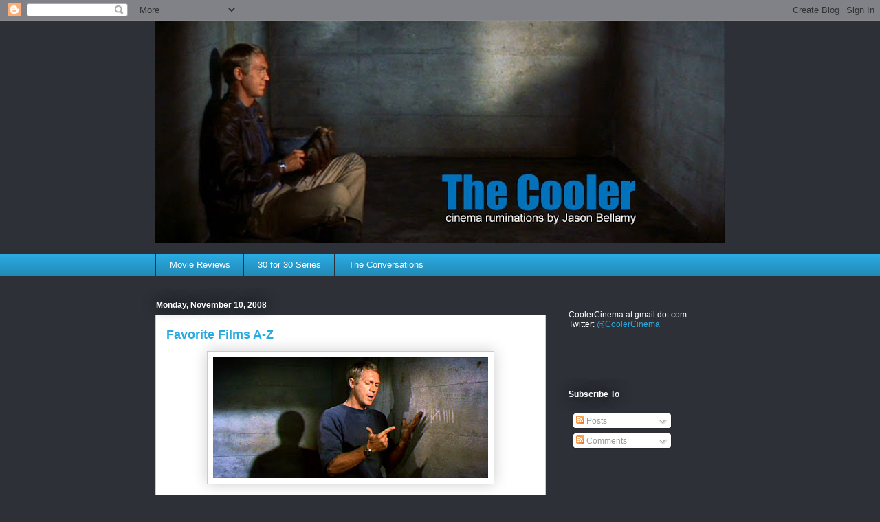

--- FILE ---
content_type: text/html; charset=UTF-8
request_url: https://coolercinema.blogspot.com/2008/11/favorite-films-z.html?showComment=1226339520000
body_size: 22907
content:
<!DOCTYPE html>
<html class='v2' dir='ltr' lang='en-US'>
<head>
<link href='https://www.blogger.com/static/v1/widgets/335934321-css_bundle_v2.css' rel='stylesheet' type='text/css'/>
<meta content='width=1100' name='viewport'/>
<meta content='text/html; charset=UTF-8' http-equiv='Content-Type'/>
<meta content='blogger' name='generator'/>
<link href='https://coolercinema.blogspot.com/favicon.ico' rel='icon' type='image/x-icon'/>
<link href='http://coolercinema.blogspot.com/2008/11/favorite-films-z.html' rel='canonical'/>
<link rel="alternate" type="application/atom+xml" title="The Cooler - Atom" href="https://coolercinema.blogspot.com/feeds/posts/default" />
<link rel="alternate" type="application/rss+xml" title="The Cooler - RSS" href="https://coolercinema.blogspot.com/feeds/posts/default?alt=rss" />
<link rel="service.post" type="application/atom+xml" title="The Cooler - Atom" href="https://www.blogger.com/feeds/1163321594858726822/posts/default" />

<link rel="alternate" type="application/atom+xml" title="The Cooler - Atom" href="https://coolercinema.blogspot.com/feeds/6515871453518495971/comments/default" />
<!--Can't find substitution for tag [blog.ieCssRetrofitLinks]-->
<link href='https://blogger.googleusercontent.com/img/b/R29vZ2xl/AVvXsEgX0wRH0rtgTXgR5HfI6rSOq2PomuennCJ4wbu4HCu5roq8l_obxdRKp7NtQL5IpjgfvnEh_JF84pwpObDYF9w1rZOZtvApbxa2wZbpDiv1nJ9H4MRJRGdE1peFEkwrOYL9nnm-3AyXVKj2/s400/greatescape_9.jpg' rel='image_src'/>
<meta content='http://coolercinema.blogspot.com/2008/11/favorite-films-z.html' property='og:url'/>
<meta content='Favorite Films A-Z' property='og:title'/>
<meta content='Last week, Fletch over at Blog Cabins  created a meme that has been spreading through the movie-loving blogosphere like an Angelina Jolie-Je...' property='og:description'/>
<meta content='https://blogger.googleusercontent.com/img/b/R29vZ2xl/AVvXsEgX0wRH0rtgTXgR5HfI6rSOq2PomuennCJ4wbu4HCu5roq8l_obxdRKp7NtQL5IpjgfvnEh_JF84pwpObDYF9w1rZOZtvApbxa2wZbpDiv1nJ9H4MRJRGdE1peFEkwrOYL9nnm-3AyXVKj2/w1200-h630-p-k-no-nu/greatescape_9.jpg' property='og:image'/>
<title>The Cooler: Favorite Films A-Z</title>
<style id='page-skin-1' type='text/css'><!--
/*
-----------------------------------------------
Blogger Template Style
Name:     Awesome Inc.
Designer: Tina Chen
URL:      tinachen.org
----------------------------------------------- */
/* Content
----------------------------------------------- */
body {
font: normal normal 13px Arial, Tahoma, Helvetica, FreeSans, sans-serif;
color: #333333;
background: #2d3037 none repeat scroll top left;
}
html body .content-outer {
min-width: 0;
max-width: 100%;
width: 100%;
}
a:link {
text-decoration: none;
color: #29aae1;
}
a:visited {
text-decoration: none;
color: #29aae1;
}
a:hover {
text-decoration: underline;
color: #01689c;
}
.body-fauxcolumn-outer .cap-top {
position: absolute;
z-index: 1;
height: 276px;
width: 100%;
background: transparent none repeat-x scroll top left;
_background-image: none;
}
/* Columns
----------------------------------------------- */
.content-inner {
padding: 0;
}
.header-inner .section {
margin: 0 16px;
}
.tabs-inner .section {
margin: 0 16px;
}
.main-inner {
padding-top: 55px;
}
.main-inner .column-center-inner,
.main-inner .column-left-inner,
.main-inner .column-right-inner {
padding: 0 5px;
}
*+html body .main-inner .column-center-inner {
margin-top: -55px;
}
#layout .main-inner .column-center-inner {
margin-top: 0;
}
/* Header
----------------------------------------------- */
.header-outer {
margin: 0 0 15px 0;
background: transparent none repeat scroll 0 0;
}
.Header h1 {
font: normal normal 40px Arial, Tahoma, Helvetica, FreeSans, sans-serif;
color: #8ce1f5;
text-shadow: 0 0 20px #000000;
}
.Header h1 a {
color: #8ce1f5;
}
.Header .description {
font: normal normal 18px Arial, Tahoma, Helvetica, FreeSans, sans-serif;
color: #ffffff;
}
.header-inner .Header .titlewrapper,
.header-inner .Header .descriptionwrapper {
padding-left: 0;
padding-right: 0;
margin-bottom: 0;
}
.header-inner .Header .titlewrapper {
padding-top: 22px;
}
/* Tabs
----------------------------------------------- */
.tabs-outer {
overflow: hidden;
position: relative;
background: #29aae1 url(//www.blogblog.com/1kt/awesomeinc/tabs_gradient_light.png) repeat scroll 0 0;
}
#layout .tabs-outer {
overflow: visible;
}
.tabs-cap-top, .tabs-cap-bottom {
position: absolute;
width: 100%;
border-top: 1px solid #2d3037;
}
.tabs-cap-bottom {
bottom: 0;
}
.tabs-inner .widget li a {
display: inline-block;
margin: 0;
padding: .6em 1.5em;
font: normal normal 13px Arial, Tahoma, Helvetica, FreeSans, sans-serif;
color: #ffffff;
border-top: 1px solid #2d3037;
border-bottom: 1px solid #2d3037;
border-left: 1px solid #2d3037;
height: 16px;
line-height: 16px;
}
.tabs-inner .widget li:last-child a {
border-right: 1px solid #2d3037;
}
.tabs-inner .widget li.selected a, .tabs-inner .widget li a:hover {
background: #01689c url(//www.blogblog.com/1kt/awesomeinc/tabs_gradient_light.png) repeat-x scroll 0 -100px;
color: #ffffff;
}
/* Headings
----------------------------------------------- */
h2 {
font: normal bold 12px Arial, Tahoma, Helvetica, FreeSans, sans-serif;;
color: #ffffff;
}
/* Widgets
----------------------------------------------- */
.main-inner .section {
margin: 0 27px;
padding: 0;
}
.main-inner .column-left-outer,
.main-inner .column-right-outer {
margin-top: -3.3em;
}
#layout .main-inner .column-left-outer,
#layout .main-inner .column-right-outer {
margin-top: 0;
}
.main-inner .column-left-inner,
.main-inner .column-right-inner {
background: transparent none repeat 0 0;
-moz-box-shadow: 0 0 0 rgba(0, 0, 0, .2);
-webkit-box-shadow: 0 0 0 rgba(0, 0, 0, .2);
-goog-ms-box-shadow: 0 0 0 rgba(0, 0, 0, .2);
box-shadow: 0 0 0 rgba(0, 0, 0, .2);
-moz-border-radius: 0;
-webkit-border-radius: 0;
-goog-ms-border-radius: 0;
border-radius: 0;
}
#layout .main-inner .column-left-inner,
#layout .main-inner .column-right-inner {
margin-top: 0;
}
.sidebar .widget {
font: normal normal 12px Arial, Tahoma, Helvetica, FreeSans, sans-serif;;
color: #ffffff;
}
.sidebar .widget a:link {
color: #29aae1;
}
.sidebar .widget a:visited {
color: #29aae1;
}
.sidebar .widget a:hover {
color: #015782;
}
.sidebar .widget h2 {
text-shadow: 0 0 20px #000000;
}
.main-inner .widget {
background-color: transparent;
border: 1px solid transparent;
padding: 0 0 15px;
margin: 20px -16px;
-moz-box-shadow: 0 0 0 rgba(0, 0, 0, .2);
-webkit-box-shadow: 0 0 0 rgba(0, 0, 0, .2);
-goog-ms-box-shadow: 0 0 0 rgba(0, 0, 0, .2);
box-shadow: 0 0 0 rgba(0, 0, 0, .2);
-moz-border-radius: 0;
-webkit-border-radius: 0;
-goog-ms-border-radius: 0;
border-radius: 0;
}
.main-inner .widget h2 {
margin: 0 -0;
padding: .6em 0 .5em;
border-bottom: 1px solid transparent;
}
.footer-inner .widget h2 {
padding: 0 0 .4em;
border-bottom: 1px solid transparent;
}
.main-inner .widget h2 + div, .footer-inner .widget h2 + div {
border-top: 0 solid transparent;
padding-top: 8px;
}
.main-inner .widget .widget-content {
margin: 0 -0;
padding: 7px 0 0;
}
.main-inner .widget ul, .main-inner .widget #ArchiveList ul.flat {
margin: -8px -15px 0;
padding: 0;
list-style: none;
}
.main-inner .widget #ArchiveList {
margin: -8px 0 0;
}
.main-inner .widget ul li, .main-inner .widget #ArchiveList ul.flat li {
padding: .5em 15px;
text-indent: 0;
color: #ffffff;
border-top: 0 solid transparent;
border-bottom: 1px solid transparent;
}
.main-inner .widget #ArchiveList ul li {
padding-top: .25em;
padding-bottom: .25em;
}
.main-inner .widget ul li:first-child, .main-inner .widget #ArchiveList ul.flat li:first-child {
border-top: none;
}
.main-inner .widget ul li:last-child, .main-inner .widget #ArchiveList ul.flat li:last-child {
border-bottom: none;
}
.post-body {
position: relative;
}
.main-inner .widget .post-body ul {
padding: 0 2.5em;
margin: .5em 0;
list-style: disc;
}
.main-inner .widget .post-body ul li {
padding: 0.25em 0;
margin-bottom: .25em;
color: #333333;
border: none;
}
.footer-inner .widget ul {
padding: 0;
list-style: none;
}
.widget .zippy {
color: #ffffff;
}
/* Posts
----------------------------------------------- */
body .main-inner .Blog {
padding: 0;
margin-bottom: 1em;
background-color: transparent;
border: none;
-moz-box-shadow: 0 0 0 rgba(0, 0, 0, 0);
-webkit-box-shadow: 0 0 0 rgba(0, 0, 0, 0);
-goog-ms-box-shadow: 0 0 0 rgba(0, 0, 0, 0);
box-shadow: 0 0 0 rgba(0, 0, 0, 0);
}
.main-inner .section:last-child .Blog:last-child {
padding: 0;
margin-bottom: 1em;
}
.main-inner .widget h2.date-header {
margin: 0 -15px 1px;
padding: 0 0 0 0;
font: normal bold 12px Arial, Tahoma, Helvetica, FreeSans, sans-serif;;
color: #ffffff;
background: transparent none no-repeat fixed center center;
border-top: 0 solid transparent;
border-bottom: 1px solid transparent;
-moz-border-radius-topleft: 0;
-moz-border-radius-topright: 0;
-webkit-border-top-left-radius: 0;
-webkit-border-top-right-radius: 0;
border-top-left-radius: 0;
border-top-right-radius: 0;
position: absolute;
bottom: 100%;
left: 0;
text-shadow: 0 0 20px #000000;
}
.main-inner .widget h2.date-header span {
font: normal bold 12px Arial, Tahoma, Helvetica, FreeSans, sans-serif;;
display: block;
padding: .5em 15px;
border-left: 0 solid transparent;
border-right: 0 solid transparent;
}
.date-outer {
position: relative;
margin: 55px 0 20px;
padding: 0 15px;
background-color: #ffffff;
border: 1px solid #8ce1f5;
-moz-box-shadow: 0 0 0 rgba(0, 0, 0, .2);
-webkit-box-shadow: 0 0 0 rgba(0, 0, 0, .2);
-goog-ms-box-shadow: 0 0 0 rgba(0, 0, 0, .2);
box-shadow: 0 0 0 rgba(0, 0, 0, .2);
-moz-border-radius: 0;
-webkit-border-radius: 0;
-goog-ms-border-radius: 0;
border-radius: 0;
}
.date-outer:first-child {
margin-top: 0;
}
.date-outer:last-child {
margin-bottom: 0;
-moz-border-radius-bottomleft: 0;
-moz-border-radius-bottomright: 0;
-webkit-border-bottom-left-radius: 0;
-webkit-border-bottom-right-radius: 0;
-goog-ms-border-bottom-left-radius: 0;
-goog-ms-border-bottom-right-radius: 0;
border-bottom-left-radius: 0;
border-bottom-right-radius: 0;
}
.date-posts {
margin: 0 -0;
padding: 0 0;
clear: both;
}
.post-outer, .inline-ad {
border-top: 1px solid #8ce1f5;
margin: 0 -0;
padding: 15px 0;
}
.post-outer {
padding-bottom: 10px;
}
.post-outer:first-child {
padding-top: 10px;
border-top: none;
}
.post-outer:last-child, .inline-ad:last-child {
border-bottom: none;
}
.post-body {
position: relative;
}
.post-body img {
padding: 8px;
background: #ffffff;
border: 1px solid #cccccc;
-moz-box-shadow: 0 0 20px rgba(0, 0, 0, .2);
-webkit-box-shadow: 0 0 20px rgba(0, 0, 0, .2);
box-shadow: 0 0 20px rgba(0, 0, 0, .2);
-moz-border-radius: 0;
-webkit-border-radius: 0;
border-radius: 0;
}
h3.post-title, h4 {
font: normal bold 18px Arial, Tahoma, Helvetica, FreeSans, sans-serif;
color: #29aae1;
}
h3.post-title a {
font: normal bold 18px Arial, Tahoma, Helvetica, FreeSans, sans-serif;
color: #29aae1;
}
h3.post-title a:hover {
color: #01689c;
text-decoration: underline;
}
.post-header {
margin: 0 0 1em;
}
.post-body {
line-height: 1.4;
}
.post-outer h2 {
color: #333333;
}
.post-footer {
margin: 1.5em 0 0;
}
#blog-pager {
padding: 15px;
font-size: 120%;
background-color: transparent;
border: 1px solid transparent;
-moz-box-shadow: 0 0 0 rgba(0, 0, 0, .2);
-webkit-box-shadow: 0 0 0 rgba(0, 0, 0, .2);
-goog-ms-box-shadow: 0 0 0 rgba(0, 0, 0, .2);
box-shadow: 0 0 0 rgba(0, 0, 0, .2);
-moz-border-radius: 0;
-webkit-border-radius: 0;
-goog-ms-border-radius: 0;
border-radius: 0;
-moz-border-radius-topleft: 0;
-moz-border-radius-topright: 0;
-webkit-border-top-left-radius: 0;
-webkit-border-top-right-radius: 0;
-goog-ms-border-top-left-radius: 0;
-goog-ms-border-top-right-radius: 0;
border-top-left-radius: 0;
border-top-right-radius-topright: 0;
margin-top: 0;
}
.blog-feeds, .post-feeds {
margin: 1em 0;
text-align: center;
color: #ffffff;
}
.blog-feeds a, .post-feeds a {
color: #29aae1;
}
.blog-feeds a:visited, .post-feeds a:visited {
color: #29aae1;
}
.blog-feeds a:hover, .post-feeds a:hover {
color: #01689c;
}
.post-outer .comments {
margin-top: 2em;
}
/* Comments
----------------------------------------------- */
.comments .comments-content .icon.blog-author {
background-repeat: no-repeat;
background-image: url([data-uri]);
}
.comments .comments-content .loadmore a {
border-top: 1px solid #2d3037;
border-bottom: 1px solid #2d3037;
}
.comments .continue {
border-top: 2px solid #2d3037;
}
/* Footer
----------------------------------------------- */
.footer-outer {
margin: -0 0 -1px;
padding: 0 0 0;
color: #ffffff;
overflow: hidden;
}
.footer-fauxborder-left {
border-top: 1px solid transparent;
background: transparent none repeat scroll 0 0;
-moz-box-shadow: 0 0 0 rgba(0, 0, 0, .2);
-webkit-box-shadow: 0 0 0 rgba(0, 0, 0, .2);
-goog-ms-box-shadow: 0 0 0 rgba(0, 0, 0, .2);
box-shadow: 0 0 0 rgba(0, 0, 0, .2);
margin: 0 -0;
}
/* Mobile
----------------------------------------------- */
body.mobile {
background-size: auto;
}
.mobile .body-fauxcolumn-outer {
background: transparent none repeat scroll top left;
}
*+html body.mobile .main-inner .column-center-inner {
margin-top: 0;
}
.mobile .main-inner .widget {
padding: 0 0 15px;
}
.mobile .main-inner .widget h2 + div,
.mobile .footer-inner .widget h2 + div {
border-top: none;
padding-top: 0;
}
.mobile .footer-inner .widget h2 {
padding: 0.5em 0;
border-bottom: none;
}
.mobile .main-inner .widget .widget-content {
margin: 0;
padding: 7px 0 0;
}
.mobile .main-inner .widget ul,
.mobile .main-inner .widget #ArchiveList ul.flat {
margin: 0 -15px 0;
}
.mobile .main-inner .widget h2.date-header {
left: 0;
}
.mobile .date-header span {
padding: 0.4em 0;
}
.mobile .date-outer:first-child {
margin-bottom: 0;
border: 1px solid #8ce1f5;
-moz-border-radius-topleft: 0;
-moz-border-radius-topright: 0;
-webkit-border-top-left-radius: 0;
-webkit-border-top-right-radius: 0;
-goog-ms-border-top-left-radius: 0;
-goog-ms-border-top-right-radius: 0;
border-top-left-radius: 0;
border-top-right-radius: 0;
}
.mobile .date-outer {
border-color: #8ce1f5;
border-width: 0 1px 1px;
}
.mobile .date-outer:last-child {
margin-bottom: 0;
}
.mobile .main-inner {
padding: 0;
}
.mobile .header-inner .section {
margin: 0;
}
.mobile .post-outer, .mobile .inline-ad {
padding: 5px 0;
}
.mobile .tabs-inner .section {
margin: 0 10px;
}
.mobile .main-inner .widget h2 {
margin: 0;
padding: 0;
}
.mobile .main-inner .widget h2.date-header span {
padding: 0;
}
.mobile .main-inner .widget .widget-content {
margin: 0;
padding: 7px 0 0;
}
.mobile #blog-pager {
border: 1px solid transparent;
background: transparent none repeat scroll 0 0;
}
.mobile .main-inner .column-left-inner,
.mobile .main-inner .column-right-inner {
background: transparent none repeat 0 0;
-moz-box-shadow: none;
-webkit-box-shadow: none;
-goog-ms-box-shadow: none;
box-shadow: none;
}
.mobile .date-posts {
margin: 0;
padding: 0;
}
.mobile .footer-fauxborder-left {
margin: 0;
border-top: inherit;
}
.mobile .main-inner .section:last-child .Blog:last-child {
margin-bottom: 0;
}
.mobile-index-contents {
color: #333333;
}
.mobile .mobile-link-button {
background: #29aae1 url(//www.blogblog.com/1kt/awesomeinc/tabs_gradient_light.png) repeat scroll 0 0;
}
.mobile-link-button a:link, .mobile-link-button a:visited {
color: #ffffff;
}
.mobile .tabs-inner .PageList .widget-content {
background: transparent;
border-top: 1px solid;
border-color: #2d3037;
color: #ffffff;
}
.mobile .tabs-inner .PageList .widget-content .pagelist-arrow {
border-left: 1px solid #2d3037;
}

--></style>
<style id='template-skin-1' type='text/css'><!--
body {
min-width: 860px;
}
.content-outer, .content-fauxcolumn-outer, .region-inner {
min-width: 860px;
max-width: 860px;
_width: 860px;
}
.main-inner .columns {
padding-left: 0px;
padding-right: 260px;
}
.main-inner .fauxcolumn-center-outer {
left: 0px;
right: 260px;
/* IE6 does not respect left and right together */
_width: expression(this.parentNode.offsetWidth -
parseInt("0px") -
parseInt("260px") + 'px');
}
.main-inner .fauxcolumn-left-outer {
width: 0px;
}
.main-inner .fauxcolumn-right-outer {
width: 260px;
}
.main-inner .column-left-outer {
width: 0px;
right: 100%;
margin-left: -0px;
}
.main-inner .column-right-outer {
width: 260px;
margin-right: -260px;
}
#layout {
min-width: 0;
}
#layout .content-outer {
min-width: 0;
width: 800px;
}
#layout .region-inner {
min-width: 0;
width: auto;
}
body#layout div.add_widget {
padding: 8px;
}
body#layout div.add_widget a {
margin-left: 32px;
}
--></style>
<link href='https://www.blogger.com/dyn-css/authorization.css?targetBlogID=1163321594858726822&amp;zx=3b653276-270c-4546-8ddf-9dcb269bbb1f' media='none' onload='if(media!=&#39;all&#39;)media=&#39;all&#39;' rel='stylesheet'/><noscript><link href='https://www.blogger.com/dyn-css/authorization.css?targetBlogID=1163321594858726822&amp;zx=3b653276-270c-4546-8ddf-9dcb269bbb1f' rel='stylesheet'/></noscript>
<meta name='google-adsense-platform-account' content='ca-host-pub-1556223355139109'/>
<meta name='google-adsense-platform-domain' content='blogspot.com'/>

</head>
<body class='loading variant-icy'>
<div class='navbar section' id='navbar' name='Navbar'><div class='widget Navbar' data-version='1' id='Navbar1'><script type="text/javascript">
    function setAttributeOnload(object, attribute, val) {
      if(window.addEventListener) {
        window.addEventListener('load',
          function(){ object[attribute] = val; }, false);
      } else {
        window.attachEvent('onload', function(){ object[attribute] = val; });
      }
    }
  </script>
<div id="navbar-iframe-container"></div>
<script type="text/javascript" src="https://apis.google.com/js/platform.js"></script>
<script type="text/javascript">
      gapi.load("gapi.iframes:gapi.iframes.style.bubble", function() {
        if (gapi.iframes && gapi.iframes.getContext) {
          gapi.iframes.getContext().openChild({
              url: 'https://www.blogger.com/navbar/1163321594858726822?po\x3d6515871453518495971\x26origin\x3dhttps://coolercinema.blogspot.com',
              where: document.getElementById("navbar-iframe-container"),
              id: "navbar-iframe"
          });
        }
      });
    </script><script type="text/javascript">
(function() {
var script = document.createElement('script');
script.type = 'text/javascript';
script.src = '//pagead2.googlesyndication.com/pagead/js/google_top_exp.js';
var head = document.getElementsByTagName('head')[0];
if (head) {
head.appendChild(script);
}})();
</script>
</div></div>
<div class='body-fauxcolumns'>
<div class='fauxcolumn-outer body-fauxcolumn-outer'>
<div class='cap-top'>
<div class='cap-left'></div>
<div class='cap-right'></div>
</div>
<div class='fauxborder-left'>
<div class='fauxborder-right'></div>
<div class='fauxcolumn-inner'>
</div>
</div>
<div class='cap-bottom'>
<div class='cap-left'></div>
<div class='cap-right'></div>
</div>
</div>
</div>
<div class='content'>
<div class='content-fauxcolumns'>
<div class='fauxcolumn-outer content-fauxcolumn-outer'>
<div class='cap-top'>
<div class='cap-left'></div>
<div class='cap-right'></div>
</div>
<div class='fauxborder-left'>
<div class='fauxborder-right'></div>
<div class='fauxcolumn-inner'>
</div>
</div>
<div class='cap-bottom'>
<div class='cap-left'></div>
<div class='cap-right'></div>
</div>
</div>
</div>
<div class='content-outer'>
<div class='content-cap-top cap-top'>
<div class='cap-left'></div>
<div class='cap-right'></div>
</div>
<div class='fauxborder-left content-fauxborder-left'>
<div class='fauxborder-right content-fauxborder-right'></div>
<div class='content-inner'>
<header>
<div class='header-outer'>
<div class='header-cap-top cap-top'>
<div class='cap-left'></div>
<div class='cap-right'></div>
</div>
<div class='fauxborder-left header-fauxborder-left'>
<div class='fauxborder-right header-fauxborder-right'></div>
<div class='region-inner header-inner'>
<div class='header section' id='header' name='Header'><div class='widget Header' data-version='1' id='Header1'>
<div id='header-inner'>
<a href='https://coolercinema.blogspot.com/' style='display: block'>
<img alt='The Cooler' height='324px; ' id='Header1_headerimg' src='https://blogger.googleusercontent.com/img/b/R29vZ2xl/AVvXsEgo5ztkWXWbHCD0B1n-AEAr_3t9jATF4VtdKIpHIl6BMDsAkpc7gRpAP0-FBMt26W4DLjK8VjgnUNzrI0aNRPnZIT2wb3PVPsPHHxNtfEs37l1Xe0Dm_KPhFIbH1WK-ri-AVlqFzgix7R30/s828-r/cooler_masthead_2010.jpg' style='display: block' width='828px; '/>
</a>
</div>
</div></div>
</div>
</div>
<div class='header-cap-bottom cap-bottom'>
<div class='cap-left'></div>
<div class='cap-right'></div>
</div>
</div>
</header>
<div class='tabs-outer'>
<div class='tabs-cap-top cap-top'>
<div class='cap-left'></div>
<div class='cap-right'></div>
</div>
<div class='fauxborder-left tabs-fauxborder-left'>
<div class='fauxborder-right tabs-fauxborder-right'></div>
<div class='region-inner tabs-inner'>
<div class='tabs section' id='crosscol' name='Cross-Column'><div class='widget PageList' data-version='1' id='PageList1'>
<div class='widget-content'>
<ul>
<li>
<a href='https://coolercinema.blogspot.com/p/movie-reviews.html'>Movie Reviews</a>
</li>
<li>
<a href='https://coolercinema.blogspot.com/p/30-for-30-series.html'>30 for 30 Series</a>
</li>
<li>
<a href='https://coolercinema.blogspot.com/p/conversations.html'>The Conversations</a>
</li>
</ul>
<div class='clear'></div>
</div>
</div></div>
<div class='tabs no-items section' id='crosscol-overflow' name='Cross-Column 2'></div>
</div>
</div>
<div class='tabs-cap-bottom cap-bottom'>
<div class='cap-left'></div>
<div class='cap-right'></div>
</div>
</div>
<div class='main-outer'>
<div class='main-cap-top cap-top'>
<div class='cap-left'></div>
<div class='cap-right'></div>
</div>
<div class='fauxborder-left main-fauxborder-left'>
<div class='fauxborder-right main-fauxborder-right'></div>
<div class='region-inner main-inner'>
<div class='columns fauxcolumns'>
<div class='fauxcolumn-outer fauxcolumn-center-outer'>
<div class='cap-top'>
<div class='cap-left'></div>
<div class='cap-right'></div>
</div>
<div class='fauxborder-left'>
<div class='fauxborder-right'></div>
<div class='fauxcolumn-inner'>
</div>
</div>
<div class='cap-bottom'>
<div class='cap-left'></div>
<div class='cap-right'></div>
</div>
</div>
<div class='fauxcolumn-outer fauxcolumn-left-outer'>
<div class='cap-top'>
<div class='cap-left'></div>
<div class='cap-right'></div>
</div>
<div class='fauxborder-left'>
<div class='fauxborder-right'></div>
<div class='fauxcolumn-inner'>
</div>
</div>
<div class='cap-bottom'>
<div class='cap-left'></div>
<div class='cap-right'></div>
</div>
</div>
<div class='fauxcolumn-outer fauxcolumn-right-outer'>
<div class='cap-top'>
<div class='cap-left'></div>
<div class='cap-right'></div>
</div>
<div class='fauxborder-left'>
<div class='fauxborder-right'></div>
<div class='fauxcolumn-inner'>
</div>
</div>
<div class='cap-bottom'>
<div class='cap-left'></div>
<div class='cap-right'></div>
</div>
</div>
<!-- corrects IE6 width calculation -->
<div class='columns-inner'>
<div class='column-center-outer'>
<div class='column-center-inner'>
<div class='main section' id='main' name='Main'><div class='widget Blog' data-version='1' id='Blog1'>
<div class='blog-posts hfeed'>

          <div class="date-outer">
        
<h2 class='date-header'><span>Monday, November 10, 2008</span></h2>

          <div class="date-posts">
        
<div class='post-outer'>
<div class='post hentry uncustomized-post-template' itemprop='blogPost' itemscope='itemscope' itemtype='http://schema.org/BlogPosting'>
<meta content='https://blogger.googleusercontent.com/img/b/R29vZ2xl/AVvXsEgX0wRH0rtgTXgR5HfI6rSOq2PomuennCJ4wbu4HCu5roq8l_obxdRKp7NtQL5IpjgfvnEh_JF84pwpObDYF9w1rZOZtvApbxa2wZbpDiv1nJ9H4MRJRGdE1peFEkwrOYL9nnm-3AyXVKj2/s400/greatescape_9.jpg' itemprop='image_url'/>
<meta content='1163321594858726822' itemprop='blogId'/>
<meta content='6515871453518495971' itemprop='postId'/>
<a name='6515871453518495971'></a>
<h3 class='post-title entry-title' itemprop='name'>
Favorite Films A-Z
</h3>
<div class='post-header'>
<div class='post-header-line-1'></div>
</div>
<div class='post-body entry-content' id='post-body-6515871453518495971' itemprop='description articleBody'>
<a href="https://blogger.googleusercontent.com/img/b/R29vZ2xl/AVvXsEgX0wRH0rtgTXgR5HfI6rSOq2PomuennCJ4wbu4HCu5roq8l_obxdRKp7NtQL5IpjgfvnEh_JF84pwpObDYF9w1rZOZtvApbxa2wZbpDiv1nJ9H4MRJRGdE1peFEkwrOYL9nnm-3AyXVKj2/s1600-h/greatescape_9.jpg"><img alt="" border="0" id="BLOGGER_PHOTO_ID_5266974149393537970" src="https://blogger.googleusercontent.com/img/b/R29vZ2xl/AVvXsEgX0wRH0rtgTXgR5HfI6rSOq2PomuennCJ4wbu4HCu5roq8l_obxdRKp7NtQL5IpjgfvnEh_JF84pwpObDYF9w1rZOZtvApbxa2wZbpDiv1nJ9H4MRJRGdE1peFEkwrOYL9nnm-3AyXVKj2/s400/greatescape_9.jpg" style="display:block; margin:0px auto 10px; text-align:center;cursor:pointer; cursor:hand;width: 400px; height: 176px;" /></a><br />Last week, Fletch over at <a href="http://blogcabins.blogspot.com/2008/11/alphabet-meme.html" target="_blank">Blog Cabins</a> created a meme that has been spreading through the movie-loving blogosphere like an Angelina Jolie-Jennifer Aniston catfight rumor. I&#8217;ve been tagged to participate at least twice, by <a href="http://filmdr.blogspot.com/2008/11/alphabet-meme-film-doctors-top-film.html" target="_blank">The Film Doctor</a> and <a href="http://he-shot-cyrus.blogspot.com/2008/11/alphabet-movie-meme.html" target="_blank">He Shot Cyrus</a>. So, here we go &#8230;<br /><br />The meme: List your favorite films alphabetically &#8211; picking one film for each letter of the alphabet. Simple, right? Until you start making decisions. To make it less maddening, some bloggers have tried to reduce the pool of available films, like Larry Aydlette at <a href="http://welcometola.blogspot.com/2008/11/site-blog-cabins-dreamed-up-this.html" target="_blank">Welcome to L.A.</a>, who selected from noirs, thrillers and detective movies only.<br /><br />Me? I approached it with a desert-island-list mentality. In other words, I wanted the films to be watchable more than classic (you know what I mean), and I wanted the collection of 26 films to cover the genres as much as possible. Thus, the movies had to be from my DVD collection, because otherwise they aren&#8217;t favorites.<br /><span class="fullpost"><br />Here&#8217;s how it played out:<br /><br />All The President&#8217;s Men<br />Bull Durham<br />Chinatown<br />Die Hard<br />Eternal Sunshine Of The Spotless Mind<br />Field Of Dreams<br />The Great Escape<br />Heat<br />Indian Summer<br />JFK<br />To Kill A Mockingbird<br />Lawrence Of Arabia<br />The Magnificent Seven<br />The New World<br />On The Waterfront<br />Parenthood<br />Quiz Show<br />Rear Window<br />Star Wars<br />The Thin Red Line<br />Unbreakable<br />Vertigo<br />When We Were Kings<br />X (no entry)<br />Y (no entry)<br />Zodiac<br /><br />I&#8217;m pleased with my list. It includes some of my all-time favorites (<em>All The President&#8217;s Men</em>, <em>The Great Escape</em>, <em>On The Waterfront</em>, <em>Star Wars</em>), two Hitchcocks (<em>Rear Window</em> and <em>Vertigo</em>), two Malicks (<em>The New World</em> and <em>The Thin Red Line</em>), a sports movie (<em>Bull Durham</em>), a Western (<em>The Magnificent Seven</em>), a noir (<em>Chinatown</em>), a super-hero movie (<em>Unbreakable</em>), a documentary (<em>When We Were Kings</em>), an epic (<em>Lawrence Of Arabia</em>), an action classic (<em>Die Hard</em>), a love story (<em>Eternal Sunshine Of The Spotless Mind</em>), a Steve Martin comedy with heart (<em>Parenthood</em>) and a mostly-unknown-movie-I-never-grow-tired-of-that-happens-to-include-Diane-Lane (<em>Indian Summer</em>). It&#8217;s a good list. I could stay quite happy on my desert island with that collection.<br /><br />Painful omissions? Letter M was the hardest because it pitted my favorite Western with my favorite King of Cool (<em>The Magnificent Seven</em>) against <em>The Muppet Movie</em>, an overwhelming childhood favorite. Leaving out Kermit & Co feels wrong, but I decided I could live without <em>The Muppet Movie</em> so long as I had episodes of TV&#8217;s <em>The Muppet Show</em>, and the meme doesn&#8217;t exclude that. So that&#8217;s how I got around that one. Beyond that, it was most difficult to leave out those &#8216;little movies&#8217; that aren&#8217;t all that great but that never fail to deliver. We all have &#8216;em. <em>Beautiful Girls</em>, <em>Diner</em> and <em>Elf</em> are three of mine. And while picking <em>The Great Escape</em> for G was a no-brainer, it was a punch to the gut to see <em>The Godfather</em>, <em>The Graduate</em> and <em>Groundhog Day</em> fall by the wayside.<br /><br />Now, as part of the meme process, I&#8217;m supposed to tag at least five people to participate and keep this thing going. Instead, I&#8217;d like to encourage anyone and everyone to take part.<br /><br />If you&#8217;re a blogger, fill out your list and link back to <a href="http://blogcabins.blogspot.com/2008/11/alphabet-meme.html" target="_blank">Blog Cabins</a>. Cooler readers, leave your lists in the comments section below, as a link or as text.<br /><br />Do it! Now! Especially you &#8220;lurkers&#8221; (regular readers but infrequent commenters) like Brew, T-mouse and others. You know who you are. Join in!</span>
<div style='clear: both;'></div>
</div>
<div class='post-footer'>
<div class='post-footer-line post-footer-line-1'>
<span class='post-author vcard'>
Posted by
<span class='fn' itemprop='author' itemscope='itemscope' itemtype='http://schema.org/Person'>
<meta content='https://www.blogger.com/profile/18150199580478147196' itemprop='url'/>
<a class='g-profile' href='https://www.blogger.com/profile/18150199580478147196' rel='author' title='author profile'>
<span itemprop='name'>Jason Bellamy</span>
</a>
</span>
</span>
<span class='post-timestamp'>
at
<meta content='http://coolercinema.blogspot.com/2008/11/favorite-films-z.html' itemprop='url'/>
<a class='timestamp-link' href='https://coolercinema.blogspot.com/2008/11/favorite-films-z.html' rel='bookmark' title='permanent link'><abbr class='published' itemprop='datePublished' title='2008-11-10T05:28:00-05:00'>5:28&#8239;AM</abbr></a>
</span>
<span class='post-comment-link'>
</span>
<span class='post-icons'>
<span class='item-action'>
<a href='https://www.blogger.com/email-post/1163321594858726822/6515871453518495971' title='Email Post'>
<img alt='' class='icon-action' height='13' src='https://resources.blogblog.com/img/icon18_email.gif' width='18'/>
</a>
</span>
</span>
<div class='post-share-buttons goog-inline-block'>
<a class='goog-inline-block share-button sb-email' href='https://www.blogger.com/share-post.g?blogID=1163321594858726822&postID=6515871453518495971&target=email' target='_blank' title='Email This'><span class='share-button-link-text'>Email This</span></a><a class='goog-inline-block share-button sb-blog' href='https://www.blogger.com/share-post.g?blogID=1163321594858726822&postID=6515871453518495971&target=blog' onclick='window.open(this.href, "_blank", "height=270,width=475"); return false;' target='_blank' title='BlogThis!'><span class='share-button-link-text'>BlogThis!</span></a><a class='goog-inline-block share-button sb-twitter' href='https://www.blogger.com/share-post.g?blogID=1163321594858726822&postID=6515871453518495971&target=twitter' target='_blank' title='Share to X'><span class='share-button-link-text'>Share to X</span></a><a class='goog-inline-block share-button sb-facebook' href='https://www.blogger.com/share-post.g?blogID=1163321594858726822&postID=6515871453518495971&target=facebook' onclick='window.open(this.href, "_blank", "height=430,width=640"); return false;' target='_blank' title='Share to Facebook'><span class='share-button-link-text'>Share to Facebook</span></a><a class='goog-inline-block share-button sb-pinterest' href='https://www.blogger.com/share-post.g?blogID=1163321594858726822&postID=6515871453518495971&target=pinterest' target='_blank' title='Share to Pinterest'><span class='share-button-link-text'>Share to Pinterest</span></a>
</div>
</div>
<div class='post-footer-line post-footer-line-2'>
<span class='post-labels'>
Labels:
<a href='https://coolercinema.blogspot.com/search/label/Meme' rel='tag'>Meme</a>
</span>
</div>
<div class='post-footer-line post-footer-line-3'>
<span class='post-location'>
</span>
</div>
</div>
</div>
<div class='comments' id='comments'>
<a name='comments'></a>
<h4>29 comments:</h4>
<div id='Blog1_comments-block-wrapper'>
<dl class='' id='comments-block'>
<dt class='comment-author blogger-comment-icon' id='c950669816466376264'>
<a name='c950669816466376264'></a>
<a href='https://www.blogger.com/profile/08318633423894546202' rel='nofollow'>James Yates</a>
said...
</dt>
<dd class='comment-body' id='Blog1_cmt-950669816466376264'>
<p>
Interesting list, especially the inclusion of "The New World." I haven't seen that one, but a friend of mine is a huge Malik fan, and he absolutely despised it.
</p>
</dd>
<dd class='comment-footer'>
<span class='comment-timestamp'>
<a href='https://coolercinema.blogspot.com/2008/11/favorite-films-z.html?showComment=1226324400000#c950669816466376264' title='comment permalink'>
November 10, 2008 at 8:40&#8239;AM
</a>
<span class='item-control blog-admin pid-916232163'>
<a class='comment-delete' href='https://www.blogger.com/comment/delete/1163321594858726822/950669816466376264' title='Delete Comment'>
<img src='https://resources.blogblog.com/img/icon_delete13.gif'/>
</a>
</span>
</span>
</dd>
<dt class='comment-author blogger-comment-icon' id='c2670007944074380310'>
<a name='c2670007944074380310'></a>
<a href='https://www.blogger.com/profile/03073505923746994988' rel='nofollow'>The Film Doctor </a>
said...
</dt>
<dd class='comment-body' id='Blog1_cmt-2670007944074380310'>
<p>
Thought-provoking choices. Thanks for taking up the challenge. I also considered including Bull Durham and Chinatown on my list.  Die Hard is great fun, and it holds up well, but I would've been hesitant to include it just because of its blockbuster status.
</p>
</dd>
<dd class='comment-footer'>
<span class='comment-timestamp'>
<a href='https://coolercinema.blogspot.com/2008/11/favorite-films-z.html?showComment=1226334360000#c2670007944074380310' title='comment permalink'>
November 10, 2008 at 11:26&#8239;AM
</a>
<span class='item-control blog-admin pid-1520529640'>
<a class='comment-delete' href='https://www.blogger.com/comment/delete/1163321594858726822/2670007944074380310' title='Delete Comment'>
<img src='https://resources.blogblog.com/img/icon_delete13.gif'/>
</a>
</span>
</span>
</dd>
<dt class='comment-author blogger-comment-icon' id='c2158971173759817523'>
<a name='c2158971173759817523'></a>
<a href='https://www.blogger.com/profile/11238338958380683893' rel='nofollow'>Joel Bocko</a>
said...
</dt>
<dd class='comment-body' id='Blog1_cmt-2158971173759817523'>
<p>
I've always kind of wanted to see Indian Summer, even though I have almost no idea what it's about. Good title, I guess.
</p>
</dd>
<dd class='comment-footer'>
<span class='comment-timestamp'>
<a href='https://coolercinema.blogspot.com/2008/11/favorite-films-z.html?showComment=1226335680000#c2158971173759817523' title='comment permalink'>
November 10, 2008 at 11:48&#8239;AM
</a>
<span class='item-control blog-admin pid-1673852066'>
<a class='comment-delete' href='https://www.blogger.com/comment/delete/1163321594858726822/2158971173759817523' title='Delete Comment'>
<img src='https://resources.blogblog.com/img/icon_delete13.gif'/>
</a>
</span>
</span>
</dd>
<dt class='comment-author blog-author blogger-comment-icon' id='c1170820906455967512'>
<a name='c1170820906455967512'></a>
<a href='https://www.blogger.com/profile/00227894503764262908' rel='nofollow'>Allison</a>
said...
</dt>
<dd class='comment-body' id='Blog1_cmt-1170820906455967512'>
<p>
American Beauty<BR/>Blow<BR/>Casino<BR/>Dirty Dancing<BR/>E.T.<BR/>Fargo<BR/>Garden State<BR/>Hoosiers<BR/>In Her Shoes<BR/>Jarhead<BR/>Kangaroo Jack<BR/>Lost Boys<BR/>My Big Fat Greek Wedding<BR/>The Natural<BR/>Outsiders<BR/>Primal Fear<BR/>Quiz Show<BR/>Risky Business<BR/>Secretary<BR/>True Romance<BR/>Unforgiven<BR/>Vanilla Sky<BR/>Walk the Lone<BR/>XXX<BR/>You've Got Mail<BR/>Zodiac
</p>
</dd>
<dd class='comment-footer'>
<span class='comment-timestamp'>
<a href='https://coolercinema.blogspot.com/2008/11/favorite-films-z.html?showComment=1226337420000#c1170820906455967512' title='comment permalink'>
November 10, 2008 at 12:17&#8239;PM
</a>
<span class='item-control blog-admin pid-1761823356'>
<a class='comment-delete' href='https://www.blogger.com/comment/delete/1163321594858726822/1170820906455967512' title='Delete Comment'>
<img src='https://resources.blogblog.com/img/icon_delete13.gif'/>
</a>
</span>
</span>
</dd>
<dt class='comment-author blog-author blogger-comment-icon' id='c377518532862068504'>
<a name='c377518532862068504'></a>
<a href='https://www.blogger.com/profile/18150199580478147196' rel='nofollow'>Jason Bellamy</a>
said...
</dt>
<dd class='comment-body' id='Blog1_cmt-377518532862068504'>
<p>
Jamie: Interesting. I'm not quite sure how a Malick fan couldn't like "The New World." Initially, my reaction was tempered slightly only because there are some familiar beats from "The Thin Red Line," which was my favorite Malick going in. At this point, however, I think "The New World" might be Malick's best film.<BR/><BR/>FilmDr: I've watched "Die Hard" maybe twice in the past 10 years. But if you asked me to name my favorite blockbuster action movie, I'd answer "Die Hard" without hesitation. On those grounds, it belongs. But it's not like it rivals some of the other titles on there.<BR/><BR/>MovieMan: You know that cold winter day when you make yourself Top Ramen for lunch and it hits the spot? That's "Indian Summer." Other than a terrific Alan Arkin performance, there isn't much to point to. But it hits the spot. It just does.<BR/><BR/>Lists! I wanna see lists!
</p>
</dd>
<dd class='comment-footer'>
<span class='comment-timestamp'>
<a href='https://coolercinema.blogspot.com/2008/11/favorite-films-z.html?showComment=1226338020000#c377518532862068504' title='comment permalink'>
November 10, 2008 at 12:27&#8239;PM
</a>
<span class='item-control blog-admin pid-1437434772'>
<a class='comment-delete' href='https://www.blogger.com/comment/delete/1163321594858726822/377518532862068504' title='Delete Comment'>
<img src='https://resources.blogblog.com/img/icon_delete13.gif'/>
</a>
</span>
</span>
</dd>
<dt class='comment-author blog-author blogger-comment-icon' id='c7076478976216895829'>
<a name='c7076478976216895829'></a>
<a href='https://www.blogger.com/profile/18150199580478147196' rel='nofollow'>Jason Bellamy</a>
said...
</dt>
<dd class='comment-body' id='Blog1_cmt-7076478976216895829'>
<p>
Allison: Nice job. Good work on "Kangaroo Jack." How much of that movie did you see?<BR/><BR/>More importantly: "Quiz Show"! Man, fuck! That's my Q! I'm adding it now. Can't believe I missed that!
</p>
</dd>
<dd class='comment-footer'>
<span class='comment-timestamp'>
<a href='https://coolercinema.blogspot.com/2008/11/favorite-films-z.html?showComment=1226339460000#c7076478976216895829' title='comment permalink'>
November 10, 2008 at 12:51&#8239;PM
</a>
<span class='item-control blog-admin pid-1437434772'>
<a class='comment-delete' href='https://www.blogger.com/comment/delete/1163321594858726822/7076478976216895829' title='Delete Comment'>
<img src='https://resources.blogblog.com/img/icon_delete13.gif'/>
</a>
</span>
</span>
</dd>
<dt class='comment-author blog-author blogger-comment-icon' id='c2850641773287033202'>
<a name='c2850641773287033202'></a>
<a href='https://www.blogger.com/profile/00227894503764262908' rel='nofollow'>Allison</a>
said...
</dt>
<dd class='comment-body' id='Blog1_cmt-2850641773287033202'>
<p>
Seriously. I maybe saw five minutes. But, I had to. :)<BR/><BR/>Quiz Show is good enough to make the list, but not in my top 50 or anything.
</p>
</dd>
<dd class='comment-footer'>
<span class='comment-timestamp'>
<a href='https://coolercinema.blogspot.com/2008/11/favorite-films-z.html?showComment=1226339520000#c2850641773287033202' title='comment permalink'>
November 10, 2008 at 12:52&#8239;PM
</a>
<span class='item-control blog-admin pid-1761823356'>
<a class='comment-delete' href='https://www.blogger.com/comment/delete/1163321594858726822/2850641773287033202' title='Delete Comment'>
<img src='https://resources.blogblog.com/img/icon_delete13.gif'/>
</a>
</span>
</span>
</dd>
<dt class='comment-author blogger-comment-icon' id='c8702540303110866931'>
<a name='c8702540303110866931'></a>
<a href='https://www.blogger.com/profile/07844417292883006266' rel='nofollow'>Brew</a>
said...
</dt>
<dd class='comment-body' id='Blog1_cmt-8702540303110866931'>
<p>
JB - Good idea. Off the top of my head, here's my desert island list:<BR/><BR/>Apocalypse Now<BR/>Boogie Nights<BR/>Can't Buy Me Love<BR/>Days Of Heaven<BR/>Eternal Sunshine Of The Spotless Mind<BR/>Friday The 13th Part 2<BR/>Gladiator <BR/>Heat<BR/>It's A Wonderful Life<BR/>JFK<BR/>Karate Kid<BR/>Lawrence Of Arabia<BR/>Major League<BR/>New World<BR/>On The Waterfront<BR/>Pulp Fiction <BR/>Quiz Show<BR/>The Royal Tennenbaums<BR/>Shawshank Redemption <BR/>The Thin Red Line<BR/>Unforgiven<BR/>V For Vendetta<BR/>Whitewater Summer<BR/>X-Files (the movie)<BR/>Young Natural Breasts 4<BR/>Zodiac
</p>
</dd>
<dd class='comment-footer'>
<span class='comment-timestamp'>
<a href='https://coolercinema.blogspot.com/2008/11/favorite-films-z.html?showComment=1226357700000#c8702540303110866931' title='comment permalink'>
November 10, 2008 at 5:55&#8239;PM
</a>
<span class='item-control blog-admin pid-2022495370'>
<a class='comment-delete' href='https://www.blogger.com/comment/delete/1163321594858726822/8702540303110866931' title='Delete Comment'>
<img src='https://resources.blogblog.com/img/icon_delete13.gif'/>
</a>
</span>
</span>
</dd>
<dt class='comment-author blog-author blogger-comment-icon' id='c4817753465357305396'>
<a name='c4817753465357305396'></a>
<a href='https://www.blogger.com/profile/18150199580478147196' rel='nofollow'>Jason Bellamy</a>
said...
</dt>
<dd class='comment-body' id='Blog1_cmt-4817753465357305396'>
<p>
OK. I asked for that. Good list, Brew. Mostly.<BR/><BR/>We all know the original "Young Natural Breasts" trilogy was much better than the ones after. I'd appreciate it if you'd take this seriously.
</p>
</dd>
<dd class='comment-footer'>
<span class='comment-timestamp'>
<a href='https://coolercinema.blogspot.com/2008/11/favorite-films-z.html?showComment=1226358000000#c4817753465357305396' title='comment permalink'>
November 10, 2008 at 6:00&#8239;PM
</a>
<span class='item-control blog-admin pid-1437434772'>
<a class='comment-delete' href='https://www.blogger.com/comment/delete/1163321594858726822/4817753465357305396' title='Delete Comment'>
<img src='https://resources.blogblog.com/img/icon_delete13.gif'/>
</a>
</span>
</span>
</dd>
<dt class='comment-author blogger-comment-icon' id='c7648717449823360751'>
<a name='c7648717449823360751'></a>
<a href='https://www.blogger.com/profile/03351638022455102708' rel='nofollow'>Unknown</a>
said...
</dt>
<dd class='comment-body' id='Blog1_cmt-7648717449823360751'>
<p>
Hey, Jason<BR/><BR/>Long time, first time...I appreciate the "Deserted Island Mentality" as well.  It makes it more interesting...Anyhoo, here is my list (void of any of the "Young Natural Breast series"):<BR/><BR/>All the President's Men<BR/>Back to the Future<BR/>Can't Buy Me Love<BR/>Die Hard<BR/>Eternal Sunshine of the Spotless Mind<BR/>Field of Dreams, A Few Good Men<BR/>Godfather, The<BR/>Heat<BR/>Indiana Jones and the Last Crusade<BR/>Jaws<BR/>KingPin<BR/>Lord of the Rings: Extended Version, The<BR/>Memento<BR/>North by Northwest<BR/>On the Waterfront<BR/>Pleasantville<BR/>Quigley Down Under<BR/>Ratatouille<BR/>Shawshank Redemption, The<BR/>Traffic<BR/>Usual Suspects, The<BR/>Vertigo<BR/>Wizard of Oz, The<BR/>X-Men 2<BR/>Young Buns<BR/>Zodiac
</p>
</dd>
<dd class='comment-footer'>
<span class='comment-timestamp'>
<a href='https://coolercinema.blogspot.com/2008/11/favorite-films-z.html?showComment=1226359260000#c7648717449823360751' title='comment permalink'>
November 10, 2008 at 6:21&#8239;PM
</a>
<span class='item-control blog-admin pid-144159171'>
<a class='comment-delete' href='https://www.blogger.com/comment/delete/1163321594858726822/7648717449823360751' title='Delete Comment'>
<img src='https://resources.blogblog.com/img/icon_delete13.gif'/>
</a>
</span>
</span>
</dd>
<dt class='comment-author blogger-comment-icon' id='c8501360465619703449'>
<a name='c8501360465619703449'></a>
<a href='https://www.blogger.com/profile/03351638022455102708' rel='nofollow'>Unknown</a>
said...
</dt>
<dd class='comment-body' id='Blog1_cmt-8501360465619703449'>
<p>
Oops, I had to "F" entries...Let's go with Field of Dreams.
</p>
</dd>
<dd class='comment-footer'>
<span class='comment-timestamp'>
<a href='https://coolercinema.blogspot.com/2008/11/favorite-films-z.html?showComment=1226359320000#c8501360465619703449' title='comment permalink'>
November 10, 2008 at 6:22&#8239;PM
</a>
<span class='item-control blog-admin pid-144159171'>
<a class='comment-delete' href='https://www.blogger.com/comment/delete/1163321594858726822/8501360465619703449' title='Delete Comment'>
<img src='https://resources.blogblog.com/img/icon_delete13.gif'/>
</a>
</span>
</span>
</dd>
<dt class='comment-author blog-author blogger-comment-icon' id='c8452512345862260387'>
<a name='c8452512345862260387'></a>
<a href='https://www.blogger.com/profile/18150199580478147196' rel='nofollow'>Jason Bellamy</a>
said...
</dt>
<dd class='comment-body' id='Blog1_cmt-8452512345862260387'>
<p>
Brew and Brew's Friend Boe. On the same day. I'm in shock. Well done.
</p>
</dd>
<dd class='comment-footer'>
<span class='comment-timestamp'>
<a href='https://coolercinema.blogspot.com/2008/11/favorite-films-z.html?showComment=1226359680000#c8452512345862260387' title='comment permalink'>
November 10, 2008 at 6:28&#8239;PM
</a>
<span class='item-control blog-admin pid-1437434772'>
<a class='comment-delete' href='https://www.blogger.com/comment/delete/1163321594858726822/8452512345862260387' title='Delete Comment'>
<img src='https://resources.blogblog.com/img/icon_delete13.gif'/>
</a>
</span>
</span>
</dd>
<dt class='comment-author blogger-comment-icon' id='c4781333442100706704'>
<a name='c4781333442100706704'></a>
<a href='https://www.blogger.com/profile/12397053921647421425' rel='nofollow'>Richard Bellamy</a>
said...
</dt>
<dd class='comment-body' id='Blog1_cmt-4781333442100706704'>
<p>
Favorite Films A-Z<BR/><BR/>(Following the Cooler&#8217;s lead, I only include movies I have in my video collection because if I own it, it means I want to watch it again and again. Alas, I don&#8217;t own any movies beginning with the letters Q, W, or X.)<BR/><BR/>A is for The Alamo (John Wayne&#8217;s factually incorrect but passionate epic.) <BR/>B is for Ben-Hur (Sorry The Bridge on the River Kwai &#8211; the charot race!)<BR/>C is for Cloverfield (Monster-attacks-city: always one of my favorite genres)<BR/>D is for The Deer Hunter (Russian roulette!)<BR/>E is for Elephant (Columbine combines with minimalist realism.)<BR/>F is for The Four Feathers (Forget about Heath Ledger in the latest version; this 1939 British classic features stunning color and the memorable British square sequence.)<BR/>G is for The Great Escape (Just seeing the Cooler&#8217;s logo image is a thrill!)<BR/>H is for Heat (That bank job shootout always gets my heart pounding.)<BR/>I is for The Illusionist (Visually stunning &#8211; great acting, lighting, music.)<BR/>J is for Journey to the Center of the Earth (With James Mason &#8211; this visually striking adventure cheers me up anytime; &#8220;The three notches of Arne Saknussem!&#8221;<BR/>K is for Khartoum (King Kong is a close second; but I&#8217;m partial to movies about British imperialism in the 1800s.)<BR/>L is for Lawrence of Arabia (Of course.)<BR/>M is for The Magnificent Seven (The music, the action, and all those cool dudes.)<BR/>N is for The New World (To watch and listen is sublime.)<BR/>O is for Open Range (Best Western in the past ten years!)<BR/>P is for Planet of the Apes (The Statue of Liberty!)<BR/>Q<BR/>R is for Restoration (Robert Downey, Jr. in the 1600s; sensual art direction and music.)<BR/>S is for The Searchers (My favorite Western.)<BR/>T is for Titanic (I love The Thin Red Line and There Will Be Blood &#8211; both powerful, visual epics, but I&#8217;ll have to go with Titanic for sheer watchability and fun!)<BR/>U is for Unforgiven (Clint&#8217;s best as a director.)<BR/>V is for Vertigo (Hitchcock, Stewart, Herrmann, and San Francisco.)<BR/>W is for War of the Worlds (Wells, Spielberg, and Cruise at their best!)<BR/>X<BR/>Y<BR/>Z is for Zulu (Perhaps the best &#8220;big battle&#8221; movie ever made.)
</p>
</dd>
<dd class='comment-footer'>
<span class='comment-timestamp'>
<a href='https://coolercinema.blogspot.com/2008/11/favorite-films-z.html?showComment=1226368380000#c4781333442100706704' title='comment permalink'>
November 10, 2008 at 8:53&#8239;PM
</a>
<span class='item-control blog-admin pid-140265'>
<a class='comment-delete' href='https://www.blogger.com/comment/delete/1163321594858726822/4781333442100706704' title='Delete Comment'>
<img src='https://resources.blogblog.com/img/icon_delete13.gif'/>
</a>
</span>
</span>
</dd>
<dt class='comment-author blogger-comment-icon' id='c6012692439634158553'>
<a name='c6012692439634158553'></a>
<a href='https://www.blogger.com/profile/07735634558776498316' rel='nofollow'>Mark</a>
said...
</dt>
<dd class='comment-body' id='Blog1_cmt-6012692439634158553'>
<p>
Another great topic, and great lists. Mostly. You can tell a lot about people. &quot;My Big Fat Greek Wedding,&quot; Allison? WTF? I&#39;m rethinking everything.<BR/><BR/>This format forces some tough choices. Here are mine (a little heavy on DeNiro, maybe):<BR/><BR/>Annie Hall<BR/>Butch Cassidy &amp; the Sundance Kid<BR/>Chinatown<BR/>The Deer Hunter<BR/>Easy Rider<BR/>Fargo<BR/>The Godfather<BR/>Heat<BR/>It&#39;s a Wonderful Life<BR/>Jaws<BR/>Kangaroo Jack (just in case Allison&#39;s right about everything after all, although I haven&#39;t seen even the first few minutes. My backup pick: The King of Comedy)<BR/>Lawrence of Arabia<BR/>Magnolia<BR/>North by Northwest<BR/>On the Waterfront<BR/>Pulp Fiction<BR/>Quiz Show<BR/>Raging Bull<BR/>Singin&#39; in the Rain<BR/>Taxi Driver<BR/>Unforgiven<BR/>Vertigo<BR/>The Wizard of Oz<BR/>X, Malcolm (a cheat, I know, but I&#39;m thinking of the poster)<BR/>Y [no entry; can&#39;t pull the trigger on You&#39;ve Got Mail or Young Natural Breasts]<BR/>Zodiac
</p>
</dd>
<dd class='comment-footer'>
<span class='comment-timestamp'>
<a href='https://coolercinema.blogspot.com/2008/11/favorite-films-z.html?showComment=1226382720000#c6012692439634158553' title='comment permalink'>
November 11, 2008 at 12:52&#8239;AM
</a>
<span class='item-control blog-admin pid-1576676682'>
<a class='comment-delete' href='https://www.blogger.com/comment/delete/1163321594858726822/6012692439634158553' title='Delete Comment'>
<img src='https://resources.blogblog.com/img/icon_delete13.gif'/>
</a>
</span>
</span>
</dd>
<dt class='comment-author blogger-comment-icon' id='c6833276650319278299'>
<a name='c6833276650319278299'></a>
<a href='https://www.blogger.com/profile/07735634558776498316' rel='nofollow'>Mark</a>
said...
</dt>
<dd class='comment-body' id='Blog1_cmt-6833276650319278299'>
<p>
Wait. For Y: <BR/><BR/>Y tu Mama Tambien<BR/><BR/>Also, I meant to offer a number movie<BR/><BR/>2001: A Space Odyssey
</p>
</dd>
<dd class='comment-footer'>
<span class='comment-timestamp'>
<a href='https://coolercinema.blogspot.com/2008/11/favorite-films-z.html?showComment=1226385300000#c6833276650319278299' title='comment permalink'>
November 11, 2008 at 1:35&#8239;AM
</a>
<span class='item-control blog-admin pid-1576676682'>
<a class='comment-delete' href='https://www.blogger.com/comment/delete/1163321594858726822/6833276650319278299' title='Delete Comment'>
<img src='https://resources.blogblog.com/img/icon_delete13.gif'/>
</a>
</span>
</span>
</dd>
<dt class='comment-author blogger-comment-icon' id='c113099304533464793'>
<a name='c113099304533464793'></a>
<a href='https://www.blogger.com/profile/16704368269389527451' rel='nofollow'>LiteralDan</a>
said...
</dt>
<dd class='comment-body' id='Blog1_cmt-113099304533464793'>
<p>
I think it'd be easier to pick 26 films than one for each letter of the alphabet. I'm not sure I could bear the frustration.
</p>
</dd>
<dd class='comment-footer'>
<span class='comment-timestamp'>
<a href='https://coolercinema.blogspot.com/2008/11/favorite-films-z.html?showComment=1226393520000#c113099304533464793' title='comment permalink'>
November 11, 2008 at 3:52&#8239;AM
</a>
<span class='item-control blog-admin pid-1367674348'>
<a class='comment-delete' href='https://www.blogger.com/comment/delete/1163321594858726822/113099304533464793' title='Delete Comment'>
<img src='https://resources.blogblog.com/img/icon_delete13.gif'/>
</a>
</span>
</span>
</dd>
<dt class='comment-author blog-author blogger-comment-icon' id='c2495866789998550101'>
<a name='c2495866789998550101'></a>
<a href='https://www.blogger.com/profile/00227894503764262908' rel='nofollow'>Allison</a>
said...
</dt>
<dd class='comment-body' id='Blog1_cmt-2495866789998550101'>
<p>
WTF? I love that movie. I should have gone with Memento, but I thought my list was already dark enough. I kind of want to do it again. Some that got left off: Boiler Room, A Few Good Men, Sideways, Boogie Nights, Rounders, Reservoir Dogs, Heathers, American History X...<BR/><BR/>LiteralDan! Hi! And, yes, I sat with a blank blinking cursor for quite some time while doing this.
</p>
</dd>
<dd class='comment-footer'>
<span class='comment-timestamp'>
<a href='https://coolercinema.blogspot.com/2008/11/favorite-films-z.html?showComment=1226420460000#c2495866789998550101' title='comment permalink'>
November 11, 2008 at 11:21&#8239;AM
</a>
<span class='item-control blog-admin pid-1761823356'>
<a class='comment-delete' href='https://www.blogger.com/comment/delete/1163321594858726822/2495866789998550101' title='Delete Comment'>
<img src='https://resources.blogblog.com/img/icon_delete13.gif'/>
</a>
</span>
</span>
</dd>
<dt class='comment-author blogger-comment-icon' id='c6490943729793619863'>
<a name='c6490943729793619863'></a>
<a href='https://www.blogger.com/profile/07735634558776498316' rel='nofollow'>Mark</a>
said...
</dt>
<dd class='comment-body' id='Blog1_cmt-6490943729793619863'>
<p>
Is it too late to make two more amendments? <BR/><BR/>literaldan nudged me, over at M&amp;M, to realize that I&#39;d like to sub out &quot;North by Northwest,&quot; which is good for sure but more of a classic than a DID. I&#39;d like to go with &quot;No Country for Old Men&quot; instead, which I could watch again and again.<BR/><BR/>Also, as much as I like &quot;Heat,&quot; upon reflection my H choice is &quot;A History of Violence.&quot; One of my faves, plus it pares down the DeNiro a bit.
</p>
</dd>
<dd class='comment-footer'>
<span class='comment-timestamp'>
<a href='https://coolercinema.blogspot.com/2008/11/favorite-films-z.html?showComment=1226423760000#c6490943729793619863' title='comment permalink'>
November 11, 2008 at 12:16&#8239;PM
</a>
<span class='item-control blog-admin pid-1576676682'>
<a class='comment-delete' href='https://www.blogger.com/comment/delete/1163321594858726822/6490943729793619863' title='Delete Comment'>
<img src='https://resources.blogblog.com/img/icon_delete13.gif'/>
</a>
</span>
</span>
</dd>
<dt class='comment-author blogger-comment-icon' id='c1040297441326673494'>
<a name='c1040297441326673494'></a>
<a href='https://www.blogger.com/profile/03351638022455102708' rel='nofollow'>Unknown</a>
said...
</dt>
<dd class='comment-body' id='Blog1_cmt-1040297441326673494'>
<p>
I think this is the kind of list that could change on a weekly basis.  Still fun, though.
</p>
</dd>
<dd class='comment-footer'>
<span class='comment-timestamp'>
<a href='https://coolercinema.blogspot.com/2008/11/favorite-films-z.html?showComment=1226440500000#c1040297441326673494' title='comment permalink'>
November 11, 2008 at 4:55&#8239;PM
</a>
<span class='item-control blog-admin pid-144159171'>
<a class='comment-delete' href='https://www.blogger.com/comment/delete/1163321594858726822/1040297441326673494' title='Delete Comment'>
<img src='https://resources.blogblog.com/img/icon_delete13.gif'/>
</a>
</span>
</span>
</dd>
<dt class='comment-author blogger-comment-icon' id='c4439029580031381799'>
<a name='c4439029580031381799'></a>
<a href='https://www.blogger.com/profile/02455492676909216509' rel='nofollow'>Joshua</a>
said...
</dt>
<dd class='comment-body' id='Blog1_cmt-4439029580031381799'>
<p>
A fun little exercise, I have to admit.<BR/><BR/>A-Au Hasard Balthazar [Bresson]<BR/>B-Blue Velvet {Lynch]<BR/>C-Citizen Kane [Welles]<BR/>D-The Departed [Scorsese]<BR/>E-Elevator to the Gallows [Malle]<BR/>F-A Fistful of Dollars [Leone]<BR/>G-The Great McGinty [Sturges]<BR/>H-Heat [Mann]<BR/>I-In A Lonely Place [Ray]<BR/>J-Jaws [Spielberg]<BR/>K-Key Largo [Huston]<BR/>L-L.A. Confidential [Hanson]<BR/>M-Mona Lisa [Jordan]<BR/>N-Network [Lumet]<BR/>O-Out of the Past [Tourneur]<BR/>P-The Proposition [Hillcoat]<BR/>Q-The Quiet Man [Ford]<BR/>R-Ran [Kurosawa]<BR/>S-Seven Samurai [Kurosawa]<BR/>T-Taxi Driver [Scorsese]<BR/>U-Unforgiven [Eastwood]<BR/>V-Vivre Sa Vie [Godard]<BR/>W-Wild Strawberries [Bergman]<BR/>X-X [Lee]<BR/>Y-Yojimbo [Kurosawa]<BR/>Z-Zotz! [Castle]
</p>
</dd>
<dd class='comment-footer'>
<span class='comment-timestamp'>
<a href='https://coolercinema.blogspot.com/2008/11/favorite-films-z.html?showComment=1226447580000#c4439029580031381799' title='comment permalink'>
November 11, 2008 at 6:53&#8239;PM
</a>
<span class='item-control blog-admin pid-345614334'>
<a class='comment-delete' href='https://www.blogger.com/comment/delete/1163321594858726822/4439029580031381799' title='Delete Comment'>
<img src='https://resources.blogblog.com/img/icon_delete13.gif'/>
</a>
</span>
</span>
</dd>
<dt class='comment-author blog-author blogger-comment-icon' id='c2359484215344028979'>
<a name='c2359484215344028979'></a>
<a href='https://www.blogger.com/profile/18150199580478147196' rel='nofollow'>Jason Bellamy</a>
said...
</dt>
<dd class='comment-body' id='Blog1_cmt-2359484215344028979'>
<p>
Thanks all for the lists (sorry I was slow on getting to comments today).<BR/><BR/>Even though Mark subbed it out, I'm pleasantly surprised by the almost across-the-board love for "Heat." Is it me, or does that movie's greatness only increase over time, as action dramas get goofier instead of grittier?<BR/><BR/>Boe: Was "Quigley Down Under" directed by the same guy who did "Young Buns"?<BR/><BR/>Joshua: You've been able to work "The Great McGinty" into three posts in one week. Good for you!<BR/><BR/>Allison: Rock us with a second list. We've got time.<BR/><BR/>Mark: Since I had Malick covered with "The Thin Red Line," I nearly went with "No Country For Old Men." Good call. Glad to see it somewhere.<BR/><BR/>By the way, Brew is the leader in the clubhouse with three Malicks. Er, maybe four. I think Malick did "Young Natural Breasts 4" under a pseudonym.
</p>
</dd>
<dd class='comment-footer'>
<span class='comment-timestamp'>
<a href='https://coolercinema.blogspot.com/2008/11/favorite-films-z.html?showComment=1226459040000#c2359484215344028979' title='comment permalink'>
November 11, 2008 at 10:04&#8239;PM
</a>
<span class='item-control blog-admin pid-1437434772'>
<a class='comment-delete' href='https://www.blogger.com/comment/delete/1163321594858726822/2359484215344028979' title='Delete Comment'>
<img src='https://resources.blogblog.com/img/icon_delete13.gif'/>
</a>
</span>
</span>
</dd>
<dt class='comment-author anon-comment-icon' id='c4030514648687051383'>
<a name='c4030514648687051383'></a>
Anonymous
said...
</dt>
<dd class='comment-body' id='Blog1_cmt-4030514648687051383'>
<p>
Looks like I am going to get ripped on here, because I am a popcorn movie lover, but oh well, what do I care. Here goes:<BR/><BR/>A- Aliens- Hicks is still one of my all time favorite movie characters<BR/>B- Batman Begins - Huge Batman fan.<BR/>C- Coming to America- "Your royal penis is clean" classic<BR/>D- Die Hard- Tough choice over The Dark Knight, but John McClane rocks.<BR/>E- The Empire Strikes Back- The best of the greatest trilogy of all time.<BR/>G- Ghostbusters- Bill Murray at his best.<BR/>H- Hollywood Homicide- I am going to get ripped on for this one, but I love it anyway.<BR/>I- Indiana Jones and the Last Crusade- I hope by now you have noticed the Ford love.<BR/>J- Jaws- Still watch it every time it is on TNT.<BR/>K- Knights Tale- Another fun popcorn movie. Will get ripped for this one as well.<BR/>L- Lord of the Rings Fellowship of the Ring<BR/>M- Maverick- Poker before it was cool.<BR/>N- The Natural<BR/>O- Open Range- Greatest gun shootout ever. Especially if you have surround sound in your home, and Duvall is just amazing.<BR/>P- The Princess Bride- "My name is Inigo Montoya, you killed my father prepare to die." Favorite movie quote of all time.<BR/>Q- Quigley Down Under- only because I could not come up with anything else.<BR/>R- Raiders of the last Ark- Is this cheating for not putting Indiana Jones in front? I think it was originally released under just this name. Stupid George Lucas.<BR/>S- Star Wars- Nuff said.<BR/>T- Tommy Boy- Don't care what anybody else says about this one, it makes me laugh every time.<BR/>U- Unforgiven- Classic Eastwood.<BR/>V- I got nothing here<BR/>W- Walking Tall- Another stupid popcorn movie, I warned you.<BR/>X- X-men 2- again be default<BR/>Y- Young Guns- Loved this movie as a kid.<BR/>Z- Zoolander- Again, stupid, but it makes me laugh.<BR/><BR/>My hardest two letters were D, Die Hard vs The Dark Knight, and surprisingly S. I have like 5 S movies I love. Also, Brew I know you are a huge Shawshank fan but I was surprised not to see Saving Private Ryan or Band of Brothers, even though I am not sure that last one counts. Anyway, there you go everyone, let the bashing begin.<BR/><BR/>PS. Jason, I would like to point out that not one of my movies has Will Smith in it. Pretty impressive I thought.
</p>
</dd>
<dd class='comment-footer'>
<span class='comment-timestamp'>
<a href='https://coolercinema.blogspot.com/2008/11/favorite-films-z.html?showComment=1226485620000#c4030514648687051383' title='comment permalink'>
November 12, 2008 at 5:27&#8239;AM
</a>
<span class='item-control blog-admin pid-140956931'>
<a class='comment-delete' href='https://www.blogger.com/comment/delete/1163321594858726822/4030514648687051383' title='Delete Comment'>
<img src='https://resources.blogblog.com/img/icon_delete13.gif'/>
</a>
</span>
</span>
</dd>
<dt class='comment-author blog-author blogger-comment-icon' id='c6503404459647301260'>
<a name='c6503404459647301260'></a>
<a href='https://www.blogger.com/profile/18150199580478147196' rel='nofollow'>Jason Bellamy</a>
said...
</dt>
<dd class='comment-body' id='Blog1_cmt-6503404459647301260'>
<p>
T-mouse: You needn't worry about getting ripped. Allison took that bullet when she named "My Big Fat Greek Wedding."<BR/><BR/>Also, you used "Raiders" as you should have. Not a cheat.<BR/><BR/>Also, your comment on "Maverick" got me thinking:<BR/><BR/>Mark, as The Cooler's favorite cards expert, could I coax you into writing a post on poker in the movies? (Just make sure it includes "The Cincinnati Kid")
</p>
</dd>
<dd class='comment-footer'>
<span class='comment-timestamp'>
<a href='https://coolercinema.blogspot.com/2008/11/favorite-films-z.html?showComment=1226492760000#c6503404459647301260' title='comment permalink'>
November 12, 2008 at 7:26&#8239;AM
</a>
<span class='item-control blog-admin pid-1437434772'>
<a class='comment-delete' href='https://www.blogger.com/comment/delete/1163321594858726822/6503404459647301260' title='Delete Comment'>
<img src='https://resources.blogblog.com/img/icon_delete13.gif'/>
</a>
</span>
</span>
</dd>
<dt class='comment-author anon-comment-icon' id='c2777188473411353026'>
<a name='c2777188473411353026'></a>
Anonymous
said...
</dt>
<dd class='comment-body' id='Blog1_cmt-2777188473411353026'>
<p>
Great posts everyone, what a fun read and a fun activity.<BR/>Here is my list. Only one tie but some of these were very hard tradeoffs:<BR/><BR/>Amadeus<BR/>Babel<BR/>Closer<BR/>The Devil Wears Prada<BR/>The English Patient <BR/>Field of Dreams<BR/>Gladiator<BR/>The Hours<BR/>Indiana Jones and the Last Crusade <BR/>Juno<BR/>Kids<BR/>The Lives of Others/Love Actually (tie)<BR/>Magnolia <BR/>Nobody Knows<BR/>Out of Africa <BR/>Planes, Trains and Automobiles<BR/>The Quiet Man<BR/>Ratatouille<BR/>Sleepless in Seattle<BR/>The Third Man<BR/>Unbreakable<BR/>A Very Long Engagement<BR/>White Christmas<BR/>X (none)<BR/>Y Tu Mama Tambien<BR/>Zodiac
</p>
</dd>
<dd class='comment-footer'>
<span class='comment-timestamp'>
<a href='https://coolercinema.blogspot.com/2008/11/favorite-films-z.html?showComment=1226504460000#c2777188473411353026' title='comment permalink'>
November 12, 2008 at 10:41&#8239;AM
</a>
<span class='item-control blog-admin pid-140956931'>
<a class='comment-delete' href='https://www.blogger.com/comment/delete/1163321594858726822/2777188473411353026' title='Delete Comment'>
<img src='https://resources.blogblog.com/img/icon_delete13.gif'/>
</a>
</span>
</span>
</dd>
<dt class='comment-author blogger-comment-icon' id='c226997597178312529'>
<a name='c226997597178312529'></a>
<a href='https://www.blogger.com/profile/07735634558776498316' rel='nofollow'>Mark</a>
said...
</dt>
<dd class='comment-body' id='Blog1_cmt-226997597178312529'>
<p>
I love this thread. <BR/><BR/>T-Mouse: Cool, unpretentious list, and I totally agree about the great quote from Princess Bride. That movie holds up incredibly well.<BR/><BR/>Jason: I accept your challenge on the poker movies. I'll have to give it some thought this time so I don't come back twice after I've posted to amend my picks.
</p>
</dd>
<dd class='comment-footer'>
<span class='comment-timestamp'>
<a href='https://coolercinema.blogspot.com/2008/11/favorite-films-z.html?showComment=1226514840000#c226997597178312529' title='comment permalink'>
November 12, 2008 at 1:34&#8239;PM
</a>
<span class='item-control blog-admin pid-1576676682'>
<a class='comment-delete' href='https://www.blogger.com/comment/delete/1163321594858726822/226997597178312529' title='Delete Comment'>
<img src='https://resources.blogblog.com/img/icon_delete13.gif'/>
</a>
</span>
</span>
</dd>
<dt class='comment-author blogger-comment-icon' id='c7149292289485504284'>
<a name='c7149292289485504284'></a>
<a href='https://www.blogger.com/profile/07844417292883006266' rel='nofollow'>Brew</a>
said...
</dt>
<dd class='comment-body' id='Blog1_cmt-7149292289485504284'>
<p>
JB - Although I'm probably in the minority here, I find Malick to be so multi-layered that I get something new out of it every time I watch one of his films. <BR/><BR/>Kev - The omission of SPR was a tough one, but I've never come out of a movie feeling the way I did the first time I saw Shawshank.
</p>
</dd>
<dd class='comment-footer'>
<span class='comment-timestamp'>
<a href='https://coolercinema.blogspot.com/2008/11/favorite-films-z.html?showComment=1226523360001#c7149292289485504284' title='comment permalink'>
November 12, 2008 at 3:56&#8239;PM
</a>
<span class='item-control blog-admin pid-2022495370'>
<a class='comment-delete' href='https://www.blogger.com/comment/delete/1163321594858726822/7149292289485504284' title='Delete Comment'>
<img src='https://resources.blogblog.com/img/icon_delete13.gif'/>
</a>
</span>
</span>
</dd>
<dt class='comment-author blogger-comment-icon' id='c8816565462963947383'>
<a name='c8816565462963947383'></a>
<a href='https://www.blogger.com/profile/12397053921647421425' rel='nofollow'>Richard Bellamy</a>
said...
</dt>
<dd class='comment-body' id='Blog1_cmt-8816565462963947383'>
<p>
t-mouse - Glad to see you matched my O for Open Range. Love that shootout. The sound is incredible. The best part is that initial shock of Costner shooting the gunslinger in head up the point at which the bad rancher makes his sleazy escape through the house. Then all the cat-and-mouse games in the alleys are also suspenseful. But all of this would just be noise if Costner and Duvall had not created such well-developed characters to care about once the shooting starts.
</p>
</dd>
<dd class='comment-footer'>
<span class='comment-timestamp'>
<a href='https://coolercinema.blogspot.com/2008/11/favorite-films-z.html?showComment=1226530980000#c8816565462963947383' title='comment permalink'>
November 12, 2008 at 6:03&#8239;PM
</a>
<span class='item-control blog-admin pid-140265'>
<a class='comment-delete' href='https://www.blogger.com/comment/delete/1163321594858726822/8816565462963947383' title='Delete Comment'>
<img src='https://resources.blogblog.com/img/icon_delete13.gif'/>
</a>
</span>
</span>
</dd>
<dt class='comment-author anon-comment-icon' id='c8805221005616245411'>
<a name='c8805221005616245411'></a>
Anonymous
said...
</dt>
<dd class='comment-body' id='Blog1_cmt-8805221005616245411'>
<p>
Hokahey. I meant to comment on your inclusion of Open Range. It was great to see that somebody else appreciated this movie. Costner and Duvall were perfect,play off of each other so well. Duvall has so many great lines in this movie. The sound was great as well. I remember jumping in my seat when Costner first fires the shotgun in the bar. Just Great.
</p>
</dd>
<dd class='comment-footer'>
<span class='comment-timestamp'>
<a href='https://coolercinema.blogspot.com/2008/11/favorite-films-z.html?showComment=1226542620000#c8805221005616245411' title='comment permalink'>
November 12, 2008 at 9:17&#8239;PM
</a>
<span class='item-control blog-admin pid-140956931'>
<a class='comment-delete' href='https://www.blogger.com/comment/delete/1163321594858726822/8805221005616245411' title='Delete Comment'>
<img src='https://resources.blogblog.com/img/icon_delete13.gif'/>
</a>
</span>
</span>
</dd>
<dt class='comment-author blogger-comment-icon' id='c7813175892201680959'>
<a name='c7813175892201680959'></a>
<a href='https://www.blogger.com/profile/01115870541846579561' rel='nofollow'>BobH</a>
said...
</dt>
<dd class='comment-body' id='Blog1_cmt-7813175892201680959'>
<p>
Don't understand the lack of X entrants.<BR/><BR/>Xanadu, anyone?
</p>
</dd>
<dd class='comment-footer'>
<span class='comment-timestamp'>
<a href='https://coolercinema.blogspot.com/2008/11/favorite-films-z.html?showComment=1226960460000#c7813175892201680959' title='comment permalink'>
November 17, 2008 at 5:21&#8239;PM
</a>
<span class='item-control blog-admin pid-1337613701'>
<a class='comment-delete' href='https://www.blogger.com/comment/delete/1163321594858726822/7813175892201680959' title='Delete Comment'>
<img src='https://resources.blogblog.com/img/icon_delete13.gif'/>
</a>
</span>
</span>
</dd>
</dl>
</div>
<p class='comment-footer'>
<a href='https://www.blogger.com/comment/fullpage/post/1163321594858726822/6515871453518495971' onclick=''>Post a Comment</a>
</p>
</div>
</div>

        </div></div>
      
</div>
<div class='blog-pager' id='blog-pager'>
<span id='blog-pager-newer-link'>
<a class='blog-pager-newer-link' href='https://coolercinema.blogspot.com/2008/11/down-rabbit-hole-synecdoche-new-york.html' id='Blog1_blog-pager-newer-link' title='Newer Post'>Newer Post</a>
</span>
<span id='blog-pager-older-link'>
<a class='blog-pager-older-link' href='https://coolercinema.blogspot.com/2008/11/its-here-politics-movies-blog-thon-nov.html' id='Blog1_blog-pager-older-link' title='Older Post'>Older Post</a>
</span>
<a class='home-link' href='https://coolercinema.blogspot.com/'>Home</a>
</div>
<div class='clear'></div>
<div class='post-feeds'>
<div class='feed-links'>
Subscribe to:
<a class='feed-link' href='https://coolercinema.blogspot.com/feeds/6515871453518495971/comments/default' target='_blank' type='application/atom+xml'>Post Comments (Atom)</a>
</div>
</div>
</div></div>
</div>
</div>
<div class='column-left-outer'>
<div class='column-left-inner'>
<aside>
</aside>
</div>
</div>
<div class='column-right-outer'>
<div class='column-right-inner'>
<aside>
<div class='sidebar section' id='sidebar-right-1'><div class='widget Text' data-version='1' id='Text1'>
<div class='widget-content'>
<div><br /></div><br />CoolerCinema at gmail dot com<br />Twitter: <a href="http://twitter.com/coolercinema" target="_blank">@CoolerCinema</a>
</div>
<div class='clear'></div>
</div><div class='widget HTML' data-version='1' id='HTML3'>
<div class='widget-content'>
<script src="//widgets.twimg.com/j/2/widget.js"></script>
<script>
new TWTR.Widget({
  version: 2,
  type: 'profile',
  rpp: 4,
  interval: 30000,
  width: 240,
  height: 300,
  theme: {
    shell: {
      background: '#29aae1',
      color: '#ffffff'
    },
    tweets: {
      background: '#fcfcfc',
      color: '#030303',
      links: '#29aae1'
    }
  },
  features: {
    scrollbar: false,
    loop: false,
    live: false,
    behavior: 'all'
  }
}).render().setUser('coolercinema').start();
</script>
</div>
<div class='clear'></div>
</div><div class='widget Subscribe' data-version='1' id='Subscribe1'>
<div style='white-space:nowrap'>
<h2 class='title'>Subscribe To</h2>
<div class='widget-content'>
<div class='subscribe-wrapper subscribe-type-POST'>
<div class='subscribe expanded subscribe-type-POST' id='SW_READER_LIST_Subscribe1POST' style='display:none;'>
<div class='top'>
<span class='inner' onclick='return(_SW_toggleReaderList(event, "Subscribe1POST"));'>
<img class='subscribe-dropdown-arrow' src='https://resources.blogblog.com/img/widgets/arrow_dropdown.gif'/>
<img align='absmiddle' alt='' border='0' class='feed-icon' src='https://resources.blogblog.com/img/icon_feed12.png'/>
Posts
</span>
<div class='feed-reader-links'>
<a class='feed-reader-link' href='https://www.netvibes.com/subscribe.php?url=https%3A%2F%2Fcoolercinema.blogspot.com%2Ffeeds%2Fposts%2Fdefault' target='_blank'>
<img src='https://resources.blogblog.com/img/widgets/subscribe-netvibes.png'/>
</a>
<a class='feed-reader-link' href='https://add.my.yahoo.com/content?url=https%3A%2F%2Fcoolercinema.blogspot.com%2Ffeeds%2Fposts%2Fdefault' target='_blank'>
<img src='https://resources.blogblog.com/img/widgets/subscribe-yahoo.png'/>
</a>
<a class='feed-reader-link' href='https://coolercinema.blogspot.com/feeds/posts/default' target='_blank'>
<img align='absmiddle' class='feed-icon' src='https://resources.blogblog.com/img/icon_feed12.png'/>
                  Atom
                </a>
</div>
</div>
<div class='bottom'></div>
</div>
<div class='subscribe' id='SW_READER_LIST_CLOSED_Subscribe1POST' onclick='return(_SW_toggleReaderList(event, "Subscribe1POST"));'>
<div class='top'>
<span class='inner'>
<img class='subscribe-dropdown-arrow' src='https://resources.blogblog.com/img/widgets/arrow_dropdown.gif'/>
<span onclick='return(_SW_toggleReaderList(event, "Subscribe1POST"));'>
<img align='absmiddle' alt='' border='0' class='feed-icon' src='https://resources.blogblog.com/img/icon_feed12.png'/>
Posts
</span>
</span>
</div>
<div class='bottom'></div>
</div>
</div>
<div class='subscribe-wrapper subscribe-type-PER_POST'>
<div class='subscribe expanded subscribe-type-PER_POST' id='SW_READER_LIST_Subscribe1PER_POST' style='display:none;'>
<div class='top'>
<span class='inner' onclick='return(_SW_toggleReaderList(event, "Subscribe1PER_POST"));'>
<img class='subscribe-dropdown-arrow' src='https://resources.blogblog.com/img/widgets/arrow_dropdown.gif'/>
<img align='absmiddle' alt='' border='0' class='feed-icon' src='https://resources.blogblog.com/img/icon_feed12.png'/>
Comments
</span>
<div class='feed-reader-links'>
<a class='feed-reader-link' href='https://www.netvibes.com/subscribe.php?url=https%3A%2F%2Fcoolercinema.blogspot.com%2Ffeeds%2F6515871453518495971%2Fcomments%2Fdefault' target='_blank'>
<img src='https://resources.blogblog.com/img/widgets/subscribe-netvibes.png'/>
</a>
<a class='feed-reader-link' href='https://add.my.yahoo.com/content?url=https%3A%2F%2Fcoolercinema.blogspot.com%2Ffeeds%2F6515871453518495971%2Fcomments%2Fdefault' target='_blank'>
<img src='https://resources.blogblog.com/img/widgets/subscribe-yahoo.png'/>
</a>
<a class='feed-reader-link' href='https://coolercinema.blogspot.com/feeds/6515871453518495971/comments/default' target='_blank'>
<img align='absmiddle' class='feed-icon' src='https://resources.blogblog.com/img/icon_feed12.png'/>
                  Atom
                </a>
</div>
</div>
<div class='bottom'></div>
</div>
<div class='subscribe' id='SW_READER_LIST_CLOSED_Subscribe1PER_POST' onclick='return(_SW_toggleReaderList(event, "Subscribe1PER_POST"));'>
<div class='top'>
<span class='inner'>
<img class='subscribe-dropdown-arrow' src='https://resources.blogblog.com/img/widgets/arrow_dropdown.gif'/>
<span onclick='return(_SW_toggleReaderList(event, "Subscribe1PER_POST"));'>
<img align='absmiddle' alt='' border='0' class='feed-icon' src='https://resources.blogblog.com/img/icon_feed12.png'/>
Comments
</span>
</span>
</div>
<div class='bottom'></div>
</div>
</div>
<div style='clear:both'></div>
</div>
</div>
<div class='clear'></div>
</div><div class='widget Followers' data-version='1' id='Followers1'>
<div class='widget-content'>
<div id='Followers1-wrapper'>
<div style='margin-right:2px;'>
<div><script type="text/javascript" src="https://apis.google.com/js/platform.js"></script>
<div id="followers-iframe-container"></div>
<script type="text/javascript">
    window.followersIframe = null;
    function followersIframeOpen(url) {
      gapi.load("gapi.iframes", function() {
        if (gapi.iframes && gapi.iframes.getContext) {
          window.followersIframe = gapi.iframes.getContext().openChild({
            url: url,
            where: document.getElementById("followers-iframe-container"),
            messageHandlersFilter: gapi.iframes.CROSS_ORIGIN_IFRAMES_FILTER,
            messageHandlers: {
              '_ready': function(obj) {
                window.followersIframe.getIframeEl().height = obj.height;
              },
              'reset': function() {
                window.followersIframe.close();
                followersIframeOpen("https://www.blogger.com/followers/frame/1163321594858726822?colors\x3dCgt0cmFuc3BhcmVudBILdHJhbnNwYXJlbnQaByMzMzMzMzMiByMyOWFhZTEqByMyZDMwMzcyByNmZmZmZmY6ByMzMzMzMzNCByMyOWFhZTFKByNmZmZmZmZSByMyOWFhZTFaC3RyYW5zcGFyZW50\x26pageSize\x3d21\x26hl\x3den-US\x26origin\x3dhttps://coolercinema.blogspot.com");
              },
              'open': function(url) {
                window.followersIframe.close();
                followersIframeOpen(url);
              }
            }
          });
        }
      });
    }
    followersIframeOpen("https://www.blogger.com/followers/frame/1163321594858726822?colors\x3dCgt0cmFuc3BhcmVudBILdHJhbnNwYXJlbnQaByMzMzMzMzMiByMyOWFhZTEqByMyZDMwMzcyByNmZmZmZmY6ByMzMzMzMzNCByMyOWFhZTFKByNmZmZmZmZSByMyOWFhZTFaC3RyYW5zcGFyZW50\x26pageSize\x3d21\x26hl\x3den-US\x26origin\x3dhttps://coolercinema.blogspot.com");
  </script></div>
</div>
</div>
<div class='clear'></div>
</div>
</div><div class='widget BlogArchive' data-version='1' id='BlogArchive1'>
<h2>Blog Archive</h2>
<div class='widget-content'>
<div id='ArchiveList'>
<div id='BlogArchive1_ArchiveList'>
<select id='BlogArchive1_ArchiveMenu'>
<option value=''>Blog Archive</option>
<option value='https://coolercinema.blogspot.com/2014/03/'>March (1)</option>
<option value='https://coolercinema.blogspot.com/2014/02/'>February (1)</option>
<option value='https://coolercinema.blogspot.com/2014/01/'>January (4)</option>
<option value='https://coolercinema.blogspot.com/2013/12/'>December (1)</option>
<option value='https://coolercinema.blogspot.com/2013/04/'>April (3)</option>
<option value='https://coolercinema.blogspot.com/2013/03/'>March (2)</option>
<option value='https://coolercinema.blogspot.com/2013/01/'>January (3)</option>
<option value='https://coolercinema.blogspot.com/2012/12/'>December (5)</option>
<option value='https://coolercinema.blogspot.com/2012/11/'>November (6)</option>
<option value='https://coolercinema.blogspot.com/2012/10/'>October (7)</option>
<option value='https://coolercinema.blogspot.com/2012/09/'>September (5)</option>
<option value='https://coolercinema.blogspot.com/2012/08/'>August (3)</option>
<option value='https://coolercinema.blogspot.com/2012/07/'>July (6)</option>
<option value='https://coolercinema.blogspot.com/2012/05/'>May (2)</option>
<option value='https://coolercinema.blogspot.com/2012/04/'>April (5)</option>
<option value='https://coolercinema.blogspot.com/2012/03/'>March (4)</option>
<option value='https://coolercinema.blogspot.com/2012/02/'>February (3)</option>
<option value='https://coolercinema.blogspot.com/2012/01/'>January (4)</option>
<option value='https://coolercinema.blogspot.com/2011/12/'>December (4)</option>
<option value='https://coolercinema.blogspot.com/2011/11/'>November (8)</option>
<option value='https://coolercinema.blogspot.com/2011/10/'>October (3)</option>
<option value='https://coolercinema.blogspot.com/2011/09/'>September (6)</option>
<option value='https://coolercinema.blogspot.com/2011/08/'>August (3)</option>
<option value='https://coolercinema.blogspot.com/2011/07/'>July (2)</option>
<option value='https://coolercinema.blogspot.com/2011/06/'>June (3)</option>
<option value='https://coolercinema.blogspot.com/2011/05/'>May (4)</option>
<option value='https://coolercinema.blogspot.com/2011/04/'>April (6)</option>
<option value='https://coolercinema.blogspot.com/2011/03/'>March (3)</option>
<option value='https://coolercinema.blogspot.com/2011/02/'>February (8)</option>
<option value='https://coolercinema.blogspot.com/2011/01/'>January (4)</option>
<option value='https://coolercinema.blogspot.com/2010/12/'>December (6)</option>
<option value='https://coolercinema.blogspot.com/2010/11/'>November (8)</option>
<option value='https://coolercinema.blogspot.com/2010/10/'>October (7)</option>
<option value='https://coolercinema.blogspot.com/2010/09/'>September (8)</option>
<option value='https://coolercinema.blogspot.com/2010/08/'>August (4)</option>
<option value='https://coolercinema.blogspot.com/2010/07/'>July (9)</option>
<option value='https://coolercinema.blogspot.com/2010/06/'>June (5)</option>
<option value='https://coolercinema.blogspot.com/2010/05/'>May (5)</option>
<option value='https://coolercinema.blogspot.com/2010/04/'>April (5)</option>
<option value='https://coolercinema.blogspot.com/2010/03/'>March (9)</option>
<option value='https://coolercinema.blogspot.com/2010/02/'>February (8)</option>
<option value='https://coolercinema.blogspot.com/2010/01/'>January (7)</option>
<option value='https://coolercinema.blogspot.com/2009/12/'>December (5)</option>
<option value='https://coolercinema.blogspot.com/2009/11/'>November (10)</option>
<option value='https://coolercinema.blogspot.com/2009/10/'>October (13)</option>
<option value='https://coolercinema.blogspot.com/2009/09/'>September (6)</option>
<option value='https://coolercinema.blogspot.com/2009/08/'>August (7)</option>
<option value='https://coolercinema.blogspot.com/2009/07/'>July (9)</option>
<option value='https://coolercinema.blogspot.com/2009/06/'>June (17)</option>
<option value='https://coolercinema.blogspot.com/2009/05/'>May (10)</option>
<option value='https://coolercinema.blogspot.com/2009/04/'>April (7)</option>
<option value='https://coolercinema.blogspot.com/2009/03/'>March (10)</option>
<option value='https://coolercinema.blogspot.com/2009/02/'>February (13)</option>
<option value='https://coolercinema.blogspot.com/2009/01/'>January (13)</option>
<option value='https://coolercinema.blogspot.com/2008/12/'>December (9)</option>
<option value='https://coolercinema.blogspot.com/2008/11/'>November (14)</option>
<option value='https://coolercinema.blogspot.com/2008/10/'>October (10)</option>
<option value='https://coolercinema.blogspot.com/2008/09/'>September (11)</option>
<option value='https://coolercinema.blogspot.com/2008/08/'>August (9)</option>
<option value='https://coolercinema.blogspot.com/2008/07/'>July (8)</option>
<option value='https://coolercinema.blogspot.com/2008/06/'>June (10)</option>
<option value='https://coolercinema.blogspot.com/2008/05/'>May (10)</option>
<option value='https://coolercinema.blogspot.com/2008/04/'>April (11)</option>
<option value='https://coolercinema.blogspot.com/2008/03/'>March (11)</option>
<option value='https://coolercinema.blogspot.com/2008/02/'>February (14)</option>
</select>
</div>
</div>
<div class='clear'></div>
</div>
</div><div class='widget LinkList' data-version='1' id='LinkList1'>
<h2>Blogs on (Mostly) Movies</h2>
<div class='widget-content'>
<ul>
<li><a href='http://www.cinemaviewfinder.com/'>Cinema Viewfinder</a></li>
<li><a href='http://eddieonfilm.blogspot.com/'>Edward Copeland on Film</a></li>
<li><a href='http://filmdr.blogspot.com/'>Film Doctor, The</a></li>
<li><a href='http://thefinecut.blogspot.com/'>Fine Cut, The</a></li>
<li><a href='http://www.slantmagazine.com/house'>House Next Door, The</a></li>
<li><a href='http://kolson-kevinsblog.blogspot.com/'>Hugo Stiglitz Makes Movies</a></li>
<li><a href='http://iceboxmovies.blogspot.com/'>Icebox Movies</a></li>
<li><a href='http://hokahey-littleworlds.blogspot.com/'>Little Worlds</a></li>
<li><a href='http://themanfromporlock.blogspot.com/'>Man From Porlock, The</a></li>
<li><a href='http://armchairc.blogspot.com/'>Not Just Movies</a></li>
<li><a href='http://www.davidbordwell.net/blog/'>Observations on Film Art</a></li>
<li><a href='http://seul-le-cinema.blogspot.com/'>Only The Cinema</a></li>
<li><a href='http://railoftomorrow.blogspot.com/'>Rail of Tomorrow, The</a></li>
<li><a href='http://sergioleoneifr.blogspot.com/'>Sergio Leone and the Infield Fly Rule</a></li>
<li><a href='http://www.sheilaomalley.com/'>Sheila Variations, The</a></li>
</ul>
<div class='clear'></div>
</div>
</div></div>
</aside>
</div>
</div>
</div>
<div style='clear: both'></div>
<!-- columns -->
</div>
<!-- main -->
</div>
</div>
<div class='main-cap-bottom cap-bottom'>
<div class='cap-left'></div>
<div class='cap-right'></div>
</div>
</div>
<footer>
<div class='footer-outer'>
<div class='footer-cap-top cap-top'>
<div class='cap-left'></div>
<div class='cap-right'></div>
</div>
<div class='fauxborder-left footer-fauxborder-left'>
<div class='fauxborder-right footer-fauxborder-right'></div>
<div class='region-inner footer-inner'>
<div class='foot no-items section' id='footer-1'></div>
<table border='0' cellpadding='0' cellspacing='0' class='section-columns columns-2'>
<tbody>
<tr>
<td class='first columns-cell'>
<div class='foot section' id='footer-2-1'><div class='widget HTML' data-version='1' id='HTML4'>
<div class='widget-content'>
<div><a onmouseover="return addthis_open(this, '', '[URL]', '[TITLE]')" onmouseout="addthis_close()" href="http://www.addthis.com/bookmark.php?v=250&amp;pub=coolercinema" onclick="return addthis_sendto()"><img width="125" alt="Bookmark and Share" style="border:0" src="https://lh3.googleusercontent.com/blogger_img_proxy/AEn0k_u0O4qYQYSYXJsPj3ylLMt2XHdlj8DdC_ycWBBiJewobTY0yZ6H8EAVKG3lKIAgLkQmRNvVIWvSsN_fU7NCCs2TV_4bAlWruwkSmkIK4-6Y9pKEPA=s0-d" height="16"></a><script src="//s7.addthis.com/js/250/addthis_widget.js?pub=coolercinema" type="text/javascript"></script></div>
</div>
<div class='clear'></div>
</div></div>
</td>
<td class='columns-cell'>
<div class='foot section' id='footer-2-2'><div class='widget HTML' data-version='1' id='HTML1'>
<div class='widget-content'>
<!-- Site Meter XHTML Strict 1.0 -->
<script src="//s47.sitemeter.com/js/counter.js?site=s47cooler" type="text/javascript">
</script>
<!-- Copyright (c)2006 Site Meter -->
</div>
<div class='clear'></div>
</div></div>
</td>
</tr>
</tbody>
</table>
<!-- outside of the include in order to lock Attribution widget -->
<div class='foot section' id='footer-3' name='Footer'><div class='widget Attribution' data-version='1' id='Attribution1'>
<div class='widget-content' style='text-align: center;'>
Awesome Inc. theme. Powered by <a href='https://www.blogger.com' target='_blank'>Blogger</a>.
</div>
<div class='clear'></div>
</div></div>
</div>
</div>
<div class='footer-cap-bottom cap-bottom'>
<div class='cap-left'></div>
<div class='cap-right'></div>
</div>
</div>
</footer>
<!-- content -->
</div>
</div>
<div class='content-cap-bottom cap-bottom'>
<div class='cap-left'></div>
<div class='cap-right'></div>
</div>
</div>
</div>
<script type='text/javascript'>
    window.setTimeout(function() {
        document.body.className = document.body.className.replace('loading', '');
      }, 10);
  </script>

<script type="text/javascript" src="https://www.blogger.com/static/v1/widgets/2028843038-widgets.js"></script>
<script type='text/javascript'>
window['__wavt'] = 'AOuZoY68fgJnihpqRp8d1Y54nEwwG0p3mw:1769286442415';_WidgetManager._Init('//www.blogger.com/rearrange?blogID\x3d1163321594858726822','//coolercinema.blogspot.com/2008/11/favorite-films-z.html','1163321594858726822');
_WidgetManager._SetDataContext([{'name': 'blog', 'data': {'blogId': '1163321594858726822', 'title': 'The Cooler', 'url': 'https://coolercinema.blogspot.com/2008/11/favorite-films-z.html', 'canonicalUrl': 'http://coolercinema.blogspot.com/2008/11/favorite-films-z.html', 'homepageUrl': 'https://coolercinema.blogspot.com/', 'searchUrl': 'https://coolercinema.blogspot.com/search', 'canonicalHomepageUrl': 'http://coolercinema.blogspot.com/', 'blogspotFaviconUrl': 'https://coolercinema.blogspot.com/favicon.ico', 'bloggerUrl': 'https://www.blogger.com', 'hasCustomDomain': false, 'httpsEnabled': true, 'enabledCommentProfileImages': false, 'gPlusViewType': 'FILTERED_POSTMOD', 'adultContent': false, 'analyticsAccountNumber': '', 'encoding': 'UTF-8', 'locale': 'en-US', 'localeUnderscoreDelimited': 'en', 'languageDirection': 'ltr', 'isPrivate': false, 'isMobile': false, 'isMobileRequest': false, 'mobileClass': '', 'isPrivateBlog': false, 'isDynamicViewsAvailable': true, 'feedLinks': '\x3clink rel\x3d\x22alternate\x22 type\x3d\x22application/atom+xml\x22 title\x3d\x22The Cooler - Atom\x22 href\x3d\x22https://coolercinema.blogspot.com/feeds/posts/default\x22 /\x3e\n\x3clink rel\x3d\x22alternate\x22 type\x3d\x22application/rss+xml\x22 title\x3d\x22The Cooler - RSS\x22 href\x3d\x22https://coolercinema.blogspot.com/feeds/posts/default?alt\x3drss\x22 /\x3e\n\x3clink rel\x3d\x22service.post\x22 type\x3d\x22application/atom+xml\x22 title\x3d\x22The Cooler - Atom\x22 href\x3d\x22https://www.blogger.com/feeds/1163321594858726822/posts/default\x22 /\x3e\n\n\x3clink rel\x3d\x22alternate\x22 type\x3d\x22application/atom+xml\x22 title\x3d\x22The Cooler - Atom\x22 href\x3d\x22https://coolercinema.blogspot.com/feeds/6515871453518495971/comments/default\x22 /\x3e\n', 'meTag': '', 'adsenseHostId': 'ca-host-pub-1556223355139109', 'adsenseHasAds': false, 'adsenseAutoAds': false, 'boqCommentIframeForm': true, 'loginRedirectParam': '', 'isGoogleEverywhereLinkTooltipEnabled': true, 'view': '', 'dynamicViewsCommentsSrc': '//www.blogblog.com/dynamicviews/4224c15c4e7c9321/js/comments.js', 'dynamicViewsScriptSrc': '//www.blogblog.com/dynamicviews/6e0d22adcfa5abea', 'plusOneApiSrc': 'https://apis.google.com/js/platform.js', 'disableGComments': true, 'interstitialAccepted': false, 'sharing': {'platforms': [{'name': 'Get link', 'key': 'link', 'shareMessage': 'Get link', 'target': ''}, {'name': 'Facebook', 'key': 'facebook', 'shareMessage': 'Share to Facebook', 'target': 'facebook'}, {'name': 'BlogThis!', 'key': 'blogThis', 'shareMessage': 'BlogThis!', 'target': 'blog'}, {'name': 'X', 'key': 'twitter', 'shareMessage': 'Share to X', 'target': 'twitter'}, {'name': 'Pinterest', 'key': 'pinterest', 'shareMessage': 'Share to Pinterest', 'target': 'pinterest'}, {'name': 'Email', 'key': 'email', 'shareMessage': 'Email', 'target': 'email'}], 'disableGooglePlus': true, 'googlePlusShareButtonWidth': 0, 'googlePlusBootstrap': '\x3cscript type\x3d\x22text/javascript\x22\x3ewindow.___gcfg \x3d {\x27lang\x27: \x27en\x27};\x3c/script\x3e'}, 'hasCustomJumpLinkMessage': false, 'jumpLinkMessage': 'Read more', 'pageType': 'item', 'postId': '6515871453518495971', 'postImageThumbnailUrl': 'https://blogger.googleusercontent.com/img/b/R29vZ2xl/AVvXsEgX0wRH0rtgTXgR5HfI6rSOq2PomuennCJ4wbu4HCu5roq8l_obxdRKp7NtQL5IpjgfvnEh_JF84pwpObDYF9w1rZOZtvApbxa2wZbpDiv1nJ9H4MRJRGdE1peFEkwrOYL9nnm-3AyXVKj2/s72-c/greatescape_9.jpg', 'postImageUrl': 'https://blogger.googleusercontent.com/img/b/R29vZ2xl/AVvXsEgX0wRH0rtgTXgR5HfI6rSOq2PomuennCJ4wbu4HCu5roq8l_obxdRKp7NtQL5IpjgfvnEh_JF84pwpObDYF9w1rZOZtvApbxa2wZbpDiv1nJ9H4MRJRGdE1peFEkwrOYL9nnm-3AyXVKj2/s400/greatescape_9.jpg', 'pageName': 'Favorite Films A-Z', 'pageTitle': 'The Cooler: Favorite Films A-Z'}}, {'name': 'features', 'data': {}}, {'name': 'messages', 'data': {'edit': 'Edit', 'linkCopiedToClipboard': 'Link copied to clipboard!', 'ok': 'Ok', 'postLink': 'Post Link'}}, {'name': 'template', 'data': {'name': 'Awesome Inc.', 'localizedName': 'Awesome Inc.', 'isResponsive': false, 'isAlternateRendering': false, 'isCustom': false, 'variant': 'icy', 'variantId': 'icy'}}, {'name': 'view', 'data': {'classic': {'name': 'classic', 'url': '?view\x3dclassic'}, 'flipcard': {'name': 'flipcard', 'url': '?view\x3dflipcard'}, 'magazine': {'name': 'magazine', 'url': '?view\x3dmagazine'}, 'mosaic': {'name': 'mosaic', 'url': '?view\x3dmosaic'}, 'sidebar': {'name': 'sidebar', 'url': '?view\x3dsidebar'}, 'snapshot': {'name': 'snapshot', 'url': '?view\x3dsnapshot'}, 'timeslide': {'name': 'timeslide', 'url': '?view\x3dtimeslide'}, 'isMobile': false, 'title': 'Favorite Films A-Z', 'description': 'Last week, Fletch over at Blog Cabins  created a meme that has been spreading through the movie-loving blogosphere like an Angelina Jolie-Je...', 'featuredImage': 'https://blogger.googleusercontent.com/img/b/R29vZ2xl/AVvXsEgX0wRH0rtgTXgR5HfI6rSOq2PomuennCJ4wbu4HCu5roq8l_obxdRKp7NtQL5IpjgfvnEh_JF84pwpObDYF9w1rZOZtvApbxa2wZbpDiv1nJ9H4MRJRGdE1peFEkwrOYL9nnm-3AyXVKj2/s400/greatescape_9.jpg', 'url': 'https://coolercinema.blogspot.com/2008/11/favorite-films-z.html', 'type': 'item', 'isSingleItem': true, 'isMultipleItems': false, 'isError': false, 'isPage': false, 'isPost': true, 'isHomepage': false, 'isArchive': false, 'isLabelSearch': false, 'postId': 6515871453518495971}}]);
_WidgetManager._RegisterWidget('_NavbarView', new _WidgetInfo('Navbar1', 'navbar', document.getElementById('Navbar1'), {}, 'displayModeFull'));
_WidgetManager._RegisterWidget('_HeaderView', new _WidgetInfo('Header1', 'header', document.getElementById('Header1'), {}, 'displayModeFull'));
_WidgetManager._RegisterWidget('_PageListView', new _WidgetInfo('PageList1', 'crosscol', document.getElementById('PageList1'), {'title': '', 'links': [{'isCurrentPage': false, 'href': 'https://coolercinema.blogspot.com/p/movie-reviews.html', 'id': '2251394910012193523', 'title': 'Movie Reviews'}, {'isCurrentPage': false, 'href': 'https://coolercinema.blogspot.com/p/30-for-30-series.html', 'id': '7131252099743009795', 'title': '30 for 30 Series'}, {'isCurrentPage': false, 'href': 'https://coolercinema.blogspot.com/p/conversations.html', 'id': '1330325590593887868', 'title': 'The Conversations'}], 'mobile': false, 'showPlaceholder': true, 'hasCurrentPage': false}, 'displayModeFull'));
_WidgetManager._RegisterWidget('_BlogView', new _WidgetInfo('Blog1', 'main', document.getElementById('Blog1'), {'cmtInteractionsEnabled': false, 'lightboxEnabled': true, 'lightboxModuleUrl': 'https://www.blogger.com/static/v1/jsbin/4049919853-lbx.js', 'lightboxCssUrl': 'https://www.blogger.com/static/v1/v-css/828616780-lightbox_bundle.css'}, 'displayModeFull'));
_WidgetManager._RegisterWidget('_TextView', new _WidgetInfo('Text1', 'sidebar-right-1', document.getElementById('Text1'), {}, 'displayModeFull'));
_WidgetManager._RegisterWidget('_HTMLView', new _WidgetInfo('HTML3', 'sidebar-right-1', document.getElementById('HTML3'), {}, 'displayModeFull'));
_WidgetManager._RegisterWidget('_SubscribeView', new _WidgetInfo('Subscribe1', 'sidebar-right-1', document.getElementById('Subscribe1'), {}, 'displayModeFull'));
_WidgetManager._RegisterWidget('_FollowersView', new _WidgetInfo('Followers1', 'sidebar-right-1', document.getElementById('Followers1'), {}, 'displayModeFull'));
_WidgetManager._RegisterWidget('_BlogArchiveView', new _WidgetInfo('BlogArchive1', 'sidebar-right-1', document.getElementById('BlogArchive1'), {'languageDirection': 'ltr', 'loadingMessage': 'Loading\x26hellip;'}, 'displayModeFull'));
_WidgetManager._RegisterWidget('_LinkListView', new _WidgetInfo('LinkList1', 'sidebar-right-1', document.getElementById('LinkList1'), {}, 'displayModeFull'));
_WidgetManager._RegisterWidget('_HTMLView', new _WidgetInfo('HTML4', 'footer-2-1', document.getElementById('HTML4'), {}, 'displayModeFull'));
_WidgetManager._RegisterWidget('_HTMLView', new _WidgetInfo('HTML1', 'footer-2-2', document.getElementById('HTML1'), {}, 'displayModeFull'));
_WidgetManager._RegisterWidget('_AttributionView', new _WidgetInfo('Attribution1', 'footer-3', document.getElementById('Attribution1'), {}, 'displayModeFull'));
</script>
</body>
</html>